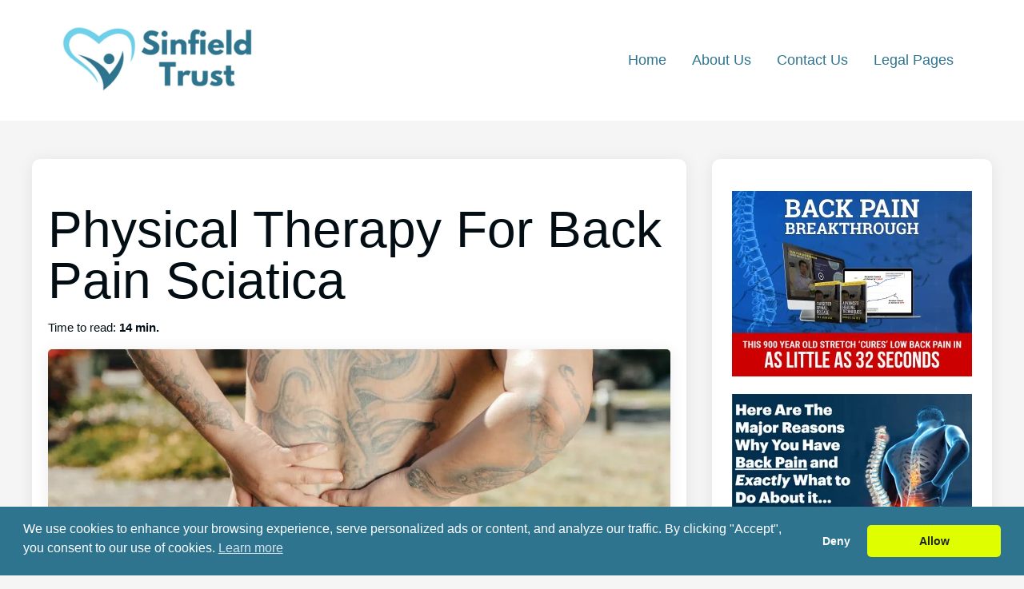

--- FILE ---
content_type: text/html; charset=UTF-8
request_url: https://www.sinfieldtrust.org/sciatica-treatment/physical-therapy-for-back-pain-sciatica/
body_size: 29862
content:
<!doctype html>
    <html lang="en-US">
        <head>
            <meta charset="UTF-8">
            <meta name="viewport" content="width=device-width, initial-scale=1">
            <link rel="profile" href="https://gmpg.org/xfn/11">
            <title>Physical Therapy For Back Pain Sciatica - Sinfield Trust</title>

<!-- The SEO Framework by Sybre Waaijer -->
<meta name="robots" content="max-snippet:-1,max-image-preview:large,max-video-preview:-1" />
<link rel="canonical" href="https://www.sinfieldtrust.org/sciatica-treatment/physical-therapy-for-back-pain-sciatica/" />
<meta name="description" content="Are you suffering from back pain? Back pain impacts countless Americans every day. In fact, it’s one of the most common reasons people seek medical attention." />
<meta property="og:type" content="article" />
<meta property="og:locale" content="en_US" />
<meta property="og:site_name" content="Sinfield Trust" />
<meta property="og:title" content="Physical Therapy For Back Pain Sciatica" />
<meta property="og:description" content="Are you suffering from back pain? Back pain impacts countless Americans every day. In fact, it’s one of the most common reasons people seek medical attention. According to a recent research study…" />
<meta property="og:url" content="https://www.sinfieldtrust.org/sciatica-treatment/physical-therapy-for-back-pain-sciatica/" />
<meta property="og:image" content="https://www.sinfieldtrust.org/wp-content/uploads/2022/07/BackFeat-pexels-photo-7298610-Web.jpg" />
<meta property="og:image:width" content="1200" />
<meta property="og:image:height" content="676" />
<meta property="og:image:alt" content="Back Pain Breakthrough" />
<meta property="article:published_time" content="2023-06-16T12:00:46+00:00" />
<meta property="article:modified_time" content="2023-06-16T12:00:46+00:00" />
<meta name="twitter:card" content="summary_large_image" />
<meta name="twitter:title" content="Physical Therapy For Back Pain Sciatica" />
<meta name="twitter:description" content="Are you suffering from back pain? Back pain impacts countless Americans every day. In fact, it’s one of the most common reasons people seek medical attention. According to a recent research study…" />
<meta name="twitter:image" content="https://www.sinfieldtrust.org/wp-content/uploads/2022/07/BackFeat-pexels-photo-7298610-Web.jpg" />
<meta name="twitter:image:alt" content="Back Pain Breakthrough" />
<script type="application/ld+json">{"@context":"https://schema.org","@graph":[{"@type":"WebSite","@id":"https://www.sinfieldtrust.org/#/schema/WebSite","url":"https://www.sinfieldtrust.org/","name":"Sinfield Trust","inLanguage":"en-US","potentialAction":{"@type":"SearchAction","target":{"@type":"EntryPoint","urlTemplate":"https://www.sinfieldtrust.org/search/{search_term_string}/"},"query-input":"required name=search_term_string"},"publisher":{"@type":"Organization","@id":"https://www.sinfieldtrust.org/#/schema/Organization","name":"Sinfield Trust","url":"https://www.sinfieldtrust.org/","logo":{"@type":"ImageObject","url":"https://www.sinfieldtrust.org/wp-content/uploads/2022/07/Sinfield-Trust-Logo.png","contentUrl":"https://www.sinfieldtrust.org/wp-content/uploads/2022/07/Sinfield-Trust-Logo.png","width":600,"height":200,"contentSize":"13209"}}},{"@type":"WebPage","@id":"https://www.sinfieldtrust.org/sciatica-treatment/physical-therapy-for-back-pain-sciatica/","url":"https://www.sinfieldtrust.org/sciatica-treatment/physical-therapy-for-back-pain-sciatica/","name":"Physical Therapy For Back Pain Sciatica - Sinfield Trust","description":"Are you suffering from back pain? Back pain impacts countless Americans every day. In fact, it’s one of the most common reasons people seek medical attention.","inLanguage":"en-US","isPartOf":{"@id":"https://www.sinfieldtrust.org/#/schema/WebSite"},"breadcrumb":{"@type":"BreadcrumbList","@id":"https://www.sinfieldtrust.org/#/schema/BreadcrumbList","itemListElement":[{"@type":"ListItem","position":1,"item":"https://www.sinfieldtrust.org/","name":"Sinfield Trust"},{"@type":"ListItem","position":2,"item":"https://www.sinfieldtrust.org/category/sciatica-treatment/","name":"Category: Sciatica Treatment"},{"@type":"ListItem","position":3,"name":"Physical Therapy For Back Pain Sciatica"}]},"potentialAction":{"@type":"ReadAction","target":"https://www.sinfieldtrust.org/sciatica-treatment/physical-therapy-for-back-pain-sciatica/"},"datePublished":"2023-06-16T12:00:46+00:00","dateModified":"2023-06-16T12:00:46+00:00","author":{"@type":"Person","@id":"https://www.sinfieldtrust.org/#/schema/Person/a5435038c0a070012d451bfe110a95e1","name":"admin"}}]}</script>
<!-- / The SEO Framework by Sybre Waaijer | 3.77ms meta | 0.93ms boot -->

<link rel="alternate" title="oEmbed (JSON)" type="application/json+oembed" href="https://www.sinfieldtrust.org/wp-json/oembed/1.0/embed?url=https%3A%2F%2Fwww.sinfieldtrust.org%2Fsciatica-treatment%2Fphysical-therapy-for-back-pain-sciatica%2F" />
<link rel="alternate" title="oEmbed (XML)" type="text/xml+oembed" href="https://www.sinfieldtrust.org/wp-json/oembed/1.0/embed?url=https%3A%2F%2Fwww.sinfieldtrust.org%2Fsciatica-treatment%2Fphysical-therapy-for-back-pain-sciatica%2F&#038;format=xml" />
<!-- www.sinfieldtrust.org is managing ads with Advanced Ads 2.0.16 – https://wpadvancedads.com/ --><script data-optimized="1" id="sinfi-ready">window.advanced_ads_ready=function(e,a){a=a||"complete";var d=function(e){return"interactive"===a?"loading"!==e:"complete"===e};d(document.readyState)?e():document.addEventListener("readystatechange",(function(a){d(a.target.readyState)&&e()}),{once:"interactive"===a})},window.advanced_ads_ready_queue=window.advanced_ads_ready_queue||[]</script>
		<style id='wp-img-auto-sizes-contain-inline-css'>img:is([sizes=auto i],[sizes^="auto," i]){contain-intrinsic-size:3000px 1500px}</style>

<link data-optimized="1" rel='stylesheet' id='wp-block-library-css' href='https://www.sinfieldtrust.org/wp-content/litespeed/css/515ebd13100efae3cf5bccac0167891c.css?ver=33c90' media='all' />
<style id='wp-block-heading-inline-css'>h1:where(.wp-block-heading).has-background,h2:where(.wp-block-heading).has-background,h3:where(.wp-block-heading).has-background,h4:where(.wp-block-heading).has-background,h5:where(.wp-block-heading).has-background,h6:where(.wp-block-heading).has-background{padding:1.25em 2.375em}h1.has-text-align-left[style*=writing-mode]:where([style*=vertical-lr]),h1.has-text-align-right[style*=writing-mode]:where([style*=vertical-rl]),h2.has-text-align-left[style*=writing-mode]:where([style*=vertical-lr]),h2.has-text-align-right[style*=writing-mode]:where([style*=vertical-rl]),h3.has-text-align-left[style*=writing-mode]:where([style*=vertical-lr]),h3.has-text-align-right[style*=writing-mode]:where([style*=vertical-rl]),h4.has-text-align-left[style*=writing-mode]:where([style*=vertical-lr]),h4.has-text-align-right[style*=writing-mode]:where([style*=vertical-rl]),h5.has-text-align-left[style*=writing-mode]:where([style*=vertical-lr]),h5.has-text-align-right[style*=writing-mode]:where([style*=vertical-rl]),h6.has-text-align-left[style*=writing-mode]:where([style*=vertical-lr]),h6.has-text-align-right[style*=writing-mode]:where([style*=vertical-rl]){rotate:180deg}</style>
<style id='wp-block-image-inline-css'>
.wp-block-image>a,.wp-block-image>figure>a{display:inline-block}.wp-block-image img{box-sizing:border-box;height:auto;max-width:100%;vertical-align:bottom}@media not (prefers-reduced-motion){.wp-block-image img.hide{visibility:hidden}.wp-block-image img.show{animation:show-content-image .4s}}.wp-block-image[style*=border-radius] img,.wp-block-image[style*=border-radius]>a{border-radius:inherit}.wp-block-image.has-custom-border img{box-sizing:border-box}.wp-block-image.aligncenter{text-align:center}.wp-block-image.alignfull>a,.wp-block-image.alignwide>a{width:100%}.wp-block-image.alignfull img,.wp-block-image.alignwide img{height:auto;width:100%}.wp-block-image .aligncenter,.wp-block-image .alignleft,.wp-block-image .alignright,.wp-block-image.aligncenter,.wp-block-image.alignleft,.wp-block-image.alignright{display:table}.wp-block-image .aligncenter>figcaption,.wp-block-image .alignleft>figcaption,.wp-block-image .alignright>figcaption,.wp-block-image.aligncenter>figcaption,.wp-block-image.alignleft>figcaption,.wp-block-image.alignright>figcaption{caption-side:bottom;display:table-caption}.wp-block-image .alignleft{float:left;margin:.5em 1em .5em 0}.wp-block-image .alignright{float:right;margin:.5em 0 .5em 1em}.wp-block-image .aligncenter{margin-left:auto;margin-right:auto}.wp-block-image :where(figcaption){margin-bottom:1em;margin-top:.5em}.wp-block-image.is-style-circle-mask img{border-radius:9999px}@supports ((-webkit-mask-image:none) or (mask-image:none)) or (-webkit-mask-image:none){.wp-block-image.is-style-circle-mask img{border-radius:0;-webkit-mask-image:url('data:image/svg+xml;utf8,<svg viewBox="0 0 100 100" xmlns="http://www.w3.org/2000/svg"><circle cx="50" cy="50" r="50"/></svg>');mask-image:url('data:image/svg+xml;utf8,<svg viewBox="0 0 100 100" xmlns="http://www.w3.org/2000/svg"><circle cx="50" cy="50" r="50"/></svg>');mask-mode:alpha;-webkit-mask-position:center;mask-position:center;-webkit-mask-repeat:no-repeat;mask-repeat:no-repeat;-webkit-mask-size:contain;mask-size:contain}}:root :where(.wp-block-image.is-style-rounded img,.wp-block-image .is-style-rounded img){border-radius:9999px}.wp-block-image figure{margin:0}.wp-lightbox-container{display:flex;flex-direction:column;position:relative}.wp-lightbox-container img{cursor:zoom-in}.wp-lightbox-container img:hover+button{opacity:1}.wp-lightbox-container button{align-items:center;backdrop-filter:blur(16px) saturate(180%);background-color:#5a5a5a40;border:none;border-radius:4px;cursor:zoom-in;display:flex;height:20px;justify-content:center;opacity:0;padding:0;position:absolute;right:16px;text-align:center;top:16px;width:20px;z-index:100}@media not (prefers-reduced-motion){.wp-lightbox-container button{transition:opacity .2s ease}}.wp-lightbox-container button:focus-visible{outline:3px auto #5a5a5a40;outline:3px auto -webkit-focus-ring-color;outline-offset:3px}.wp-lightbox-container button:hover{cursor:pointer;opacity:1}.wp-lightbox-container button:focus{opacity:1}.wp-lightbox-container button:focus,.wp-lightbox-container button:hover,.wp-lightbox-container button:not(:hover):not(:active):not(.has-background){background-color:#5a5a5a40;border:none}.wp-lightbox-overlay{box-sizing:border-box;cursor:zoom-out;height:100vh;left:0;overflow:hidden;position:fixed;top:0;visibility:hidden;width:100%;z-index:100000}.wp-lightbox-overlay .close-button{align-items:center;cursor:pointer;display:flex;justify-content:center;min-height:40px;min-width:40px;padding:0;position:absolute;right:calc(env(safe-area-inset-right) + 16px);top:calc(env(safe-area-inset-top) + 16px);z-index:5000000}.wp-lightbox-overlay .close-button:focus,.wp-lightbox-overlay .close-button:hover,.wp-lightbox-overlay .close-button:not(:hover):not(:active):not(.has-background){background:none;border:none}.wp-lightbox-overlay .lightbox-image-container{height:var(--wp--lightbox-container-height);left:50%;overflow:hidden;position:absolute;top:50%;transform:translate(-50%,-50%);transform-origin:top left;width:var(--wp--lightbox-container-width);z-index:9999999999}.wp-lightbox-overlay .wp-block-image{align-items:center;box-sizing:border-box;display:flex;height:100%;justify-content:center;margin:0;position:relative;transform-origin:0 0;width:100%;z-index:3000000}.wp-lightbox-overlay .wp-block-image img{height:var(--wp--lightbox-image-height);min-height:var(--wp--lightbox-image-height);min-width:var(--wp--lightbox-image-width);width:var(--wp--lightbox-image-width)}.wp-lightbox-overlay .wp-block-image figcaption{display:none}.wp-lightbox-overlay button{background:none;border:none}.wp-lightbox-overlay .scrim{background-color:#fff;height:100%;opacity:.9;position:absolute;width:100%;z-index:2000000}.wp-lightbox-overlay.active{visibility:visible}@media not (prefers-reduced-motion){.wp-lightbox-overlay.active{animation:turn-on-visibility .25s both}.wp-lightbox-overlay.active img{animation:turn-on-visibility .35s both}.wp-lightbox-overlay.show-closing-animation:not(.active){animation:turn-off-visibility .35s both}.wp-lightbox-overlay.show-closing-animation:not(.active) img{animation:turn-off-visibility .25s both}.wp-lightbox-overlay.zoom.active{animation:none;opacity:1;visibility:visible}.wp-lightbox-overlay.zoom.active .lightbox-image-container{animation:lightbox-zoom-in .4s}.wp-lightbox-overlay.zoom.active .lightbox-image-container img{animation:none}.wp-lightbox-overlay.zoom.active .scrim{animation:turn-on-visibility .4s forwards}.wp-lightbox-overlay.zoom.show-closing-animation:not(.active){animation:none}.wp-lightbox-overlay.zoom.show-closing-animation:not(.active) .lightbox-image-container{animation:lightbox-zoom-out .4s}.wp-lightbox-overlay.zoom.show-closing-animation:not(.active) .lightbox-image-container img{animation:none}.wp-lightbox-overlay.zoom.show-closing-animation:not(.active) .scrim{animation:turn-off-visibility .4s forwards}}@keyframes show-content-image{0%{visibility:hidden}99%{visibility:hidden}to{visibility:visible}}@keyframes turn-on-visibility{0%{opacity:0}to{opacity:1}}@keyframes turn-off-visibility{0%{opacity:1;visibility:visible}99%{opacity:0;visibility:visible}to{opacity:0;visibility:hidden}}@keyframes lightbox-zoom-in{0%{transform:translate(calc((-100vw + var(--wp--lightbox-scrollbar-width))/2 + var(--wp--lightbox-initial-left-position)),calc(-50vh + var(--wp--lightbox-initial-top-position))) scale(var(--wp--lightbox-scale))}to{transform:translate(-50%,-50%) scale(1)}}@keyframes lightbox-zoom-out{0%{transform:translate(-50%,-50%) scale(1);visibility:visible}99%{visibility:visible}to{transform:translate(calc((-100vw + var(--wp--lightbox-scrollbar-width))/2 + var(--wp--lightbox-initial-left-position)),calc(-50vh + var(--wp--lightbox-initial-top-position))) scale(var(--wp--lightbox-scale));visibility:hidden}}
/*# sourceURL=https://www.sinfieldtrust.org/wp-includes/blocks/image/style.min.css */
</style>
<style id='wp-block-image-theme-inline-css'>:root :where(.wp-block-image figcaption){color:#555;font-size:13px;text-align:center}.is-dark-theme :root :where(.wp-block-image figcaption){color:#ffffffa6}.wp-block-image{margin:0 0 1em}</style>
<style id='wp-block-list-inline-css'>ol,ul{box-sizing:border-box}:root :where(.wp-block-list.has-background){padding:1.25em 2.375em}</style>
<style id='wp-block-group-inline-css'>.wp-block-group{box-sizing:border-box}:where(.wp-block-group.wp-block-group-is-layout-constrained){position:relative}</style>
<style id='wp-block-group-theme-inline-css'>:where(.wp-block-group.has-background){padding:1.25em 2.375em}</style>
<style id='wp-block-paragraph-inline-css'>.is-small-text{font-size:.875em}.is-regular-text{font-size:1em}.is-large-text{font-size:2.25em}.is-larger-text{font-size:3em}.has-drop-cap:not(:focus):first-letter{float:left;font-size:8.4em;font-style:normal;font-weight:100;line-height:.68;margin:.05em .1em 0 0;text-transform:uppercase}body.rtl .has-drop-cap:not(:focus):first-letter{float:none;margin-left:.1em}p.has-drop-cap.has-background{overflow:hidden}:root :where(p.has-background){padding:1.25em 2.375em}:where(p.has-text-color:not(.has-link-color)) a{color:inherit}p.has-text-align-left[style*="writing-mode:vertical-lr"],p.has-text-align-right[style*="writing-mode:vertical-rl"]{rotate:180deg}</style>
<style id='global-styles-inline-css'>:root{--wp--preset--aspect-ratio--square:1;--wp--preset--aspect-ratio--4-3:4/3;--wp--preset--aspect-ratio--3-4:3/4;--wp--preset--aspect-ratio--3-2:3/2;--wp--preset--aspect-ratio--2-3:2/3;--wp--preset--aspect-ratio--16-9:16/9;--wp--preset--aspect-ratio--9-16:9/16;--wp--preset--color--black:#000000;--wp--preset--color--cyan-bluish-gray:#abb8c3;--wp--preset--color--white:#ffffff;--wp--preset--color--pale-pink:#f78da7;--wp--preset--color--vivid-red:#cf2e2e;--wp--preset--color--luminous-vivid-orange:#ff6900;--wp--preset--color--luminous-vivid-amber:#fcb900;--wp--preset--color--light-green-cyan:#7bdcb5;--wp--preset--color--vivid-green-cyan:#00d084;--wp--preset--color--pale-cyan-blue:#8ed1fc;--wp--preset--color--vivid-cyan-blue:#0693e3;--wp--preset--color--vivid-purple:#9b51e0;--wp--preset--color--pop-text:#020E13;--wp--preset--color--pop-body:#f5f5f5;--wp--preset--color--pop-primary:#2e748f;--wp--preset--color--pop-secondary:#fff3ad;--wp--preset--gradient--vivid-cyan-blue-to-vivid-purple:linear-gradient(135deg,rgb(6,147,227) 0%,rgb(155,81,224) 100%);--wp--preset--gradient--light-green-cyan-to-vivid-green-cyan:linear-gradient(135deg,rgb(122,220,180) 0%,rgb(0,208,130) 100%);--wp--preset--gradient--luminous-vivid-amber-to-luminous-vivid-orange:linear-gradient(135deg,rgb(252,185,0) 0%,rgb(255,105,0) 100%);--wp--preset--gradient--luminous-vivid-orange-to-vivid-red:linear-gradient(135deg,rgb(255,105,0) 0%,rgb(207,46,46) 100%);--wp--preset--gradient--very-light-gray-to-cyan-bluish-gray:linear-gradient(135deg,rgb(238,238,238) 0%,rgb(169,184,195) 100%);--wp--preset--gradient--cool-to-warm-spectrum:linear-gradient(135deg,rgb(74,234,220) 0%,rgb(151,120,209) 20%,rgb(207,42,186) 40%,rgb(238,44,130) 60%,rgb(251,105,98) 80%,rgb(254,248,76) 100%);--wp--preset--gradient--blush-light-purple:linear-gradient(135deg,rgb(255,206,236) 0%,rgb(152,150,240) 100%);--wp--preset--gradient--blush-bordeaux:linear-gradient(135deg,rgb(254,205,165) 0%,rgb(254,45,45) 50%,rgb(107,0,62) 100%);--wp--preset--gradient--luminous-dusk:linear-gradient(135deg,rgb(255,203,112) 0%,rgb(199,81,192) 50%,rgb(65,88,208) 100%);--wp--preset--gradient--pale-ocean:linear-gradient(135deg,rgb(255,245,203) 0%,rgb(182,227,212) 50%,rgb(51,167,181) 100%);--wp--preset--gradient--electric-grass:linear-gradient(135deg,rgb(202,248,128) 0%,rgb(113,206,126) 100%);--wp--preset--gradient--midnight:linear-gradient(135deg,rgb(2,3,129) 0%,rgb(40,116,252) 100%);--wp--preset--font-size--small:13px;--wp--preset--font-size--medium:20px;--wp--preset--font-size--large:36px;--wp--preset--font-size--x-large:42px;--wp--preset--spacing--20:0.44rem;--wp--preset--spacing--30:0.67rem;--wp--preset--spacing--40:1rem;--wp--preset--spacing--50:1.5rem;--wp--preset--spacing--60:2.25rem;--wp--preset--spacing--70:3.38rem;--wp--preset--spacing--80:5.06rem;--wp--preset--shadow--natural:6px 6px 9px rgba(0, 0, 0, 0.2);--wp--preset--shadow--deep:12px 12px 50px rgba(0, 0, 0, 0.4);--wp--preset--shadow--sharp:6px 6px 0px rgba(0, 0, 0, 0.2);--wp--preset--shadow--outlined:6px 6px 0px -3px rgb(255, 255, 255), 6px 6px rgb(0, 0, 0);--wp--preset--shadow--crisp:6px 6px 0px rgb(0, 0, 0)}:root{--wp--style--global--content-size:800px;--wp--style--global--wide-size:1200px}:where(body){margin:0}.wp-site-blocks>.alignleft{float:left;margin-right:2em}.wp-site-blocks>.alignright{float:right;margin-left:2em}.wp-site-blocks>.aligncenter{justify-content:center;margin-left:auto;margin-right:auto}:where(.is-layout-flex){gap:.5em}:where(.is-layout-grid){gap:.5em}.is-layout-flow>.alignleft{float:left;margin-inline-start:0;margin-inline-end:2em}.is-layout-flow>.alignright{float:right;margin-inline-start:2em;margin-inline-end:0}.is-layout-flow>.aligncenter{margin-left:auto!important;margin-right:auto!important}.is-layout-constrained>.alignleft{float:left;margin-inline-start:0;margin-inline-end:2em}.is-layout-constrained>.alignright{float:right;margin-inline-start:2em;margin-inline-end:0}.is-layout-constrained>.aligncenter{margin-left:auto!important;margin-right:auto!important}.is-layout-constrained>:where(:not(.alignleft):not(.alignright):not(.alignfull)){max-width:var(--wp--style--global--content-size);margin-left:auto!important;margin-right:auto!important}.is-layout-constrained>.alignwide{max-width:var(--wp--style--global--wide-size)}body .is-layout-flex{display:flex}.is-layout-flex{flex-wrap:wrap;align-items:center}.is-layout-flex>:is(*,div){margin:0}body .is-layout-grid{display:grid}.is-layout-grid>:is(*,div){margin:0}body{padding-top:0;padding-right:0;padding-bottom:0;padding-left:0}a:where(:not(.wp-element-button)){text-decoration:underline}:root :where(.wp-element-button,.wp-block-button__link){background-color:#32373c;border-width:0;color:#fff;font-family:inherit;font-size:inherit;font-style:inherit;font-weight:inherit;letter-spacing:inherit;line-height:inherit;padding-top:calc(0.667em + 2px);padding-right:calc(1.333em + 2px);padding-bottom:calc(0.667em + 2px);padding-left:calc(1.333em + 2px);text-decoration:none;text-transform:inherit}.has-black-color{color:var(--wp--preset--color--black)!important}.has-cyan-bluish-gray-color{color:var(--wp--preset--color--cyan-bluish-gray)!important}.has-white-color{color:var(--wp--preset--color--white)!important}.has-pale-pink-color{color:var(--wp--preset--color--pale-pink)!important}.has-vivid-red-color{color:var(--wp--preset--color--vivid-red)!important}.has-luminous-vivid-orange-color{color:var(--wp--preset--color--luminous-vivid-orange)!important}.has-luminous-vivid-amber-color{color:var(--wp--preset--color--luminous-vivid-amber)!important}.has-light-green-cyan-color{color:var(--wp--preset--color--light-green-cyan)!important}.has-vivid-green-cyan-color{color:var(--wp--preset--color--vivid-green-cyan)!important}.has-pale-cyan-blue-color{color:var(--wp--preset--color--pale-cyan-blue)!important}.has-vivid-cyan-blue-color{color:var(--wp--preset--color--vivid-cyan-blue)!important}.has-vivid-purple-color{color:var(--wp--preset--color--vivid-purple)!important}.has-pop-text-color{color:var(--wp--preset--color--pop-text)!important}.has-pop-body-color{color:var(--wp--preset--color--pop-body)!important}.has-pop-primary-color{color:var(--wp--preset--color--pop-primary)!important}.has-pop-secondary-color{color:var(--wp--preset--color--pop-secondary)!important}.has-black-background-color{background-color:var(--wp--preset--color--black)!important}.has-cyan-bluish-gray-background-color{background-color:var(--wp--preset--color--cyan-bluish-gray)!important}.has-white-background-color{background-color:var(--wp--preset--color--white)!important}.has-pale-pink-background-color{background-color:var(--wp--preset--color--pale-pink)!important}.has-vivid-red-background-color{background-color:var(--wp--preset--color--vivid-red)!important}.has-luminous-vivid-orange-background-color{background-color:var(--wp--preset--color--luminous-vivid-orange)!important}.has-luminous-vivid-amber-background-color{background-color:var(--wp--preset--color--luminous-vivid-amber)!important}.has-light-green-cyan-background-color{background-color:var(--wp--preset--color--light-green-cyan)!important}.has-vivid-green-cyan-background-color{background-color:var(--wp--preset--color--vivid-green-cyan)!important}.has-pale-cyan-blue-background-color{background-color:var(--wp--preset--color--pale-cyan-blue)!important}.has-vivid-cyan-blue-background-color{background-color:var(--wp--preset--color--vivid-cyan-blue)!important}.has-vivid-purple-background-color{background-color:var(--wp--preset--color--vivid-purple)!important}.has-pop-text-background-color{background-color:var(--wp--preset--color--pop-text)!important}.has-pop-body-background-color{background-color:var(--wp--preset--color--pop-body)!important}.has-pop-primary-background-color{background-color:var(--wp--preset--color--pop-primary)!important}.has-pop-secondary-background-color{background-color:var(--wp--preset--color--pop-secondary)!important}.has-black-border-color{border-color:var(--wp--preset--color--black)!important}.has-cyan-bluish-gray-border-color{border-color:var(--wp--preset--color--cyan-bluish-gray)!important}.has-white-border-color{border-color:var(--wp--preset--color--white)!important}.has-pale-pink-border-color{border-color:var(--wp--preset--color--pale-pink)!important}.has-vivid-red-border-color{border-color:var(--wp--preset--color--vivid-red)!important}.has-luminous-vivid-orange-border-color{border-color:var(--wp--preset--color--luminous-vivid-orange)!important}.has-luminous-vivid-amber-border-color{border-color:var(--wp--preset--color--luminous-vivid-amber)!important}.has-light-green-cyan-border-color{border-color:var(--wp--preset--color--light-green-cyan)!important}.has-vivid-green-cyan-border-color{border-color:var(--wp--preset--color--vivid-green-cyan)!important}.has-pale-cyan-blue-border-color{border-color:var(--wp--preset--color--pale-cyan-blue)!important}.has-vivid-cyan-blue-border-color{border-color:var(--wp--preset--color--vivid-cyan-blue)!important}.has-vivid-purple-border-color{border-color:var(--wp--preset--color--vivid-purple)!important}.has-pop-text-border-color{border-color:var(--wp--preset--color--pop-text)!important}.has-pop-body-border-color{border-color:var(--wp--preset--color--pop-body)!important}.has-pop-primary-border-color{border-color:var(--wp--preset--color--pop-primary)!important}.has-pop-secondary-border-color{border-color:var(--wp--preset--color--pop-secondary)!important}.has-vivid-cyan-blue-to-vivid-purple-gradient-background{background:var(--wp--preset--gradient--vivid-cyan-blue-to-vivid-purple)!important}.has-light-green-cyan-to-vivid-green-cyan-gradient-background{background:var(--wp--preset--gradient--light-green-cyan-to-vivid-green-cyan)!important}.has-luminous-vivid-amber-to-luminous-vivid-orange-gradient-background{background:var(--wp--preset--gradient--luminous-vivid-amber-to-luminous-vivid-orange)!important}.has-luminous-vivid-orange-to-vivid-red-gradient-background{background:var(--wp--preset--gradient--luminous-vivid-orange-to-vivid-red)!important}.has-very-light-gray-to-cyan-bluish-gray-gradient-background{background:var(--wp--preset--gradient--very-light-gray-to-cyan-bluish-gray)!important}.has-cool-to-warm-spectrum-gradient-background{background:var(--wp--preset--gradient--cool-to-warm-spectrum)!important}.has-blush-light-purple-gradient-background{background:var(--wp--preset--gradient--blush-light-purple)!important}.has-blush-bordeaux-gradient-background{background:var(--wp--preset--gradient--blush-bordeaux)!important}.has-luminous-dusk-gradient-background{background:var(--wp--preset--gradient--luminous-dusk)!important}.has-pale-ocean-gradient-background{background:var(--wp--preset--gradient--pale-ocean)!important}.has-electric-grass-gradient-background{background:var(--wp--preset--gradient--electric-grass)!important}.has-midnight-gradient-background{background:var(--wp--preset--gradient--midnight)!important}.has-small-font-size{font-size:var(--wp--preset--font-size--small)!important}.has-medium-font-size{font-size:var(--wp--preset--font-size--medium)!important}.has-large-font-size{font-size:var(--wp--preset--font-size--large)!important}.has-x-large-font-size{font-size:var(--wp--preset--font-size--x-large)!important}</style>

<link data-optimized="1" rel='stylesheet' id='scriptlesssocialsharing-css' href='https://www.sinfieldtrust.org/wp-content/litespeed/css/2126a0c75d740106fd37b8ded88827f6.css?ver=8ab4f' media='all' />
<style id='scriptlesssocialsharing-inline-css'>.scriptlesssocialsharing__buttons a.button{padding:12px;flex:1}</style>
<link data-optimized="1" rel='stylesheet' id='nsc_bar_nice-cookie-consent-css' href='https://www.sinfieldtrust.org/wp-content/litespeed/css/98ed15f5b29e1cb85701e55affd6307e.css?ver=7e2ee' media='all' />
<link data-optimized="1" rel='stylesheet' id='pop-main-css' href='https://www.sinfieldtrust.org/wp-content/litespeed/css/08747e26854e5dbf22b5b997412559ab.css?ver=61f08' media='all' />
<link data-optimized="1" rel='stylesheet' id='pop-util-css' href='https://www.sinfieldtrust.org/wp-content/litespeed/css/2608ae8e673fac3c0545b4e0fdb85d49.css?ver=c158d' media='all' />
<link data-optimized="1" rel='stylesheet' id='fa-minimal-css' href='https://www.sinfieldtrust.org/wp-content/litespeed/css/506f8881a220f98fb41eee1717675777.css?ver=b5efc' media='all' />
<link rel="https://api.w.org/" href="https://www.sinfieldtrust.org/wp-json/" /><link rel="alternate" title="JSON" type="application/json" href="https://www.sinfieldtrust.org/wp-json/wp/v2/posts/11140" /><link rel="EditURI" type="application/rsd+xml" title="RSD" href="https://www.sinfieldtrust.org/xmlrpc.php?rsd" />
<!-- HFCM by 99 Robots - Snippet # 1: datakaiju -->
<script data-optimized="1" data-host="https://datakaiju.click" data-dnt="false" src="https://www.sinfieldtrust.org/wp-content/litespeed/js/0bce125c494c5f7892611ac5121835ea.js?ver=835ea" id="ZwSg9rf6GA" async defer></script>
<!-- /end HFCM by 99 Robots -->
    <style type="text/css">body{background-color:#f5f5f5;font-family:Tahoma,Verdana,sans-serif}.has-pop-body-color{color:#f5f5f5}.has-pop-body-background-color{background-color:#f5f5f5}h1,h2,h3,h4,h5,h6{font-family:Tahoma,Verdana,sans-serif}p{color:#020E13;font-weight:300;font-size:16px}.has-pop-text-color{color:#020E13}.has-pop-text-background-color{background-color:#020E13}h1{color:#020E13;font-weight:300;font-size:32px}h2{color:#020E13;font-weight:300;font-size:28px}h3{color:#020E13;font-weight:300;font-size:24px}h4{color:#020E13;font-weight:300;font-size:20px}h5{color:#020E13;font-weight:300;font-size:18px}h6{color:#020E13;font-weight:300;font-size:16px}a{color:#8224e3}a:hover{color:}.popcorn-title-transform{text-transform:none}@media screen and (min-width:500px){p{font-size:17px}h1{font-size:40px}h2{font-size:32px}h3{font-size:28px}h4{font-size:24px}h5{font-size:22px}h6{font-size:20px}}@media screen and (min-width:800px){p{font-size:18px}h1{font-size:64px}h2{font-size:40px}h3{font-size:32px}h4{font-size:28px}h5{font-size:24px}h6{font-size:22px}.popcorn-post-prev-next-container{grid-template-columns:1fr 1fr}.popcorn-post-next{margin-left:1rem}.popcorn-post-prev{margin-right:1rem;margin-bottom:0}}.popcorn-mob-nav a{color:#2e748f}.popcorn-mob-nav a:hover{color:#f25a54}@media screen and (max-width:800px){.popcorn-dt-nav-container{display:none}}@media screen and (min-width:800px){.popcorn-mob-nav-container{display:none}.popcorn-front-page-fp-container-latest{grid-template-columns:1fr 1fr 1fr}.popcorn-front-page-fp-container{grid-template-columns:1fr 1fr}}.popcorn-header{background-color:#fff}.pop-ft-bgc,.popft--bgcol{background-color:#fff}.has-pop-primary-color{color:#2e748f}.has-pop-primary-background-color{background-color:#2e748f}.pop-text-primary{color:#2e748f}.pop-bg-secondary{background-color:#fff3ad}.has-pop-secondary-color{color:#fff3ad}.has-pop-secondary-background-color{background-color:#fff3ad}.popcorn-dt-nav a{color:#2e748f}.popcorn-dt-nav a:hover{color:#f25a54}.popcorn-post-date p::before,.popcorn-post-read p::before{color:#2e748f}.popcorn-site-width,.popft__sitewidth{max-width:1200px}.popcorn-content-width{max-width:800px}.popcorn-secondary-background{background-color:#8cbace}.popcorn-button-primary{background-color:#2e748f}.popcorn-button-primary:hover{background-color:#8cbace}.popcorn-front-page-title-intro-background{background-image:url(https://www.sinfieldtrust.org/wp-content/uploads/2022/08/Health-Hero-Image.jpg.webp)}.popcorn-front-page-title-intro{background-color:rgb(234 234 234 / .5)}.popcorn-hero-title{color:#020e13}.popcorn-hero-p-text{color:#020e13}@media screen and (min-width:993px){.popcorn-sidebar-grid{grid-template-columns:auto 350px}}.popft__h4{color:#2e748f}.popcorn-front-page-title-intro h1{font-weight:300}.popcorn-header-bottom-fw{background-color:#FFF}.expandSearch path{color:#2e748f;fill:#2e748f}.popcorn-dt-nav ul ul ul,.popcorn-dt-nav ul ul{background:#FFF}.pop-header-bg-col{background-color:#fff}.pop-nav-bg-col{background-color:#FFF}.pop-box-shadow{box-shadow:0 2px 20px rgb(0 0 0 / .08)}.pop-box-radius{border-radius:10px}.pop-box-radius-inner{border-radius:5px}.popcorn-front-page-fp-card img{width:100%;height:350px;object-fit:cover}@media screen and (min-width:993px){.popcorn-post-card img{height:350px}}.popcorn-logo{max-width:250px;height:auto}input[type=search]{background:url(https://www.sinfieldtrust.org/wp-content/themes/popcorn/img/search-icon.png) no-repeat 9px center}input[type=search]:focus{border-color:#2e748f;-webkit-box-shadow:0 0 3px #2e748f;-moz-box-shadow:0 0 3px #2e748f;box-shadow:0 0 3px #2e748f}</style>
<link rel="icon" href="https://www.sinfieldtrust.org/wp-content/uploads/2022/07/cropped-Sinfield-Trust-Logo-32x32.png" sizes="32x32" />
<link rel="icon" href="https://www.sinfieldtrust.org/wp-content/uploads/2022/07/cropped-Sinfield-Trust-Logo-192x192.png" sizes="192x192" />
<link rel="apple-touch-icon" href="https://www.sinfieldtrust.org/wp-content/uploads/2022/07/cropped-Sinfield-Trust-Logo-180x180.png" />
<meta name="msapplication-TileImage" content="https://www.sinfieldtrust.org/wp-content/uploads/2022/07/cropped-Sinfield-Trust-Logo-270x270.png" />
		<style id="wp-custom-css">h2.popcorn-front-page-posts-title{display:none}.popcorn-front-page-fp-container-latest{display:none}.wp-block-image.aligncenter.size-full{margin-left:auto;margin-right:auto}.hs-mp-map{clear:both;width:100%;margin:0 0 20px 0;background:#f2f2f2;border:1px solid #dfdfdf}.leaflet-pane,.leaflet-tile,.leaflet-marker-icon,.leaflet-marker-shadow,.leaflet-tile-container,.leaflet-pane>svg,.leaflet-pane>canvas,.leaflet-zoom-box,.leaflet-image-layer,.leaflet-layer{position:absolute;left:0;top:0}.leaflet-container{overflow:hidden}.leaflet-tile,.leaflet-marker-icon,.leaflet-marker-shadow{-webkit-user-select:none;-moz-user-select:none;user-select:none;-webkit-user-drag:none}.leaflet-tile::selection{background:#fff0}.leaflet-safari .leaflet-tile{image-rendering:-webkit-optimize-contrast}.leaflet-safari .leaflet-tile-container{width:1600px;height:1600px;-webkit-transform-origin:0 0}.leaflet-marker-icon,.leaflet-marker-shadow{display:block}.leaflet-container .leaflet-overlay-pane svg,.leaflet-container .leaflet-marker-pane img,.leaflet-container .leaflet-shadow-pane img,.leaflet-container .leaflet-tile-pane img,.leaflet-container img.leaflet-image-layer,.leaflet-container .leaflet-tile{max-width:none!important;max-height:none!important}.leaflet-container.leaflet-touch-zoom{-ms-touch-action:pan-x pan-y;touch-action:pan-x pan-y}.leaflet-container.leaflet-touch-drag{-ms-touch-action:pinch-zoom;touch-action:none;touch-action:pinch-zoom}.leaflet-container.leaflet-touch-drag.leaflet-touch-zoom{-ms-touch-action:none;touch-action:none}.leaflet-container{-webkit-tap-highlight-color:#fff0}.leaflet-container a{-webkit-tap-highlight-color:rgb(51 181 229 / .4)}.leaflet-tile{filter:inherit;visibility:hidden}.leaflet-tile-loaded{visibility:inherit}.leaflet-zoom-box{width:0;height:0;-moz-box-sizing:border-box;box-sizing:border-box;z-index:800}.leaflet-overlay-pane svg{-moz-user-select:none}.leaflet-pane{z-index:400}.leaflet-tile-pane{z-index:200}.leaflet-overlay-pane{z-index:400}.leaflet-shadow-pane{z-index:500}.leaflet-marker-pane{z-index:600}.leaflet-tooltip-pane{z-index:650}.leaflet-popup-pane{z-index:700}.leaflet-map-pane canvas{z-index:100}.leaflet-map-pane svg{z-index:200}.leaflet-vml-shape{width:1px;height:1px}.lvml{behavior:url(#default#VML);display:inline-block;position:absolute}.leaflet-control{position:relative;z-index:800;pointer-events:visiblePainted;pointer-events:auto}.leaflet-top,.leaflet-bottom{position:absolute;z-index:1000;pointer-events:none}.leaflet-top{top:0}.leaflet-right{right:0}.leaflet-bottom{bottom:0}.leaflet-left{left:0}.leaflet-control{float:left;clear:both}.leaflet-right .leaflet-control{float:right}.leaflet-top .leaflet-control{margin-top:10px}.leaflet-bottom .leaflet-control{margin-bottom:10px}.leaflet-left .leaflet-control{margin-left:10px}.leaflet-right .leaflet-control{margin-right:10px}.leaflet-fade-anim .leaflet-tile{will-change:opacity}.leaflet-fade-anim .leaflet-popup{opacity:0;-webkit-transition:opacity 0.2s linear;-moz-transition:opacity 0.2s linear;transition:opacity 0.2s linear}.leaflet-fade-anim .leaflet-map-pane .leaflet-popup{opacity:1}.leaflet-zoom-animated{-webkit-transform-origin:0 0;-ms-transform-origin:0 0;transform-origin:0 0}.leaflet-zoom-anim .leaflet-zoom-animated{will-change:transform}.leaflet-zoom-anim .leaflet-zoom-animated{-webkit-transition:-webkit-transform 0.25s cubic-bezier(0,0,.25,1);-moz-transition:-moz-transform 0.25s cubic-bezier(0,0,.25,1);transition:transform 0.25s cubic-bezier(0,0,.25,1)}.leaflet-zoom-anim .leaflet-tile,.leaflet-pan-anim .leaflet-tile{-webkit-transition:none;-moz-transition:none;transition:none}.leaflet-zoom-anim .leaflet-zoom-hide{visibility:hidden}.leaflet-interactive{cursor:pointer}.leaflet-grab{cursor:-webkit-grab;cursor:-moz-grab;cursor:grab}.leaflet-crosshair,.leaflet-crosshair .leaflet-interactive{cursor:crosshair}.leaflet-popup-pane,.leaflet-control{cursor:auto}.leaflet-dragging .leaflet-grab,.leaflet-dragging .leaflet-grab .leaflet-interactive,.leaflet-dragging .leaflet-marker-draggable{cursor:move;cursor:-webkit-grabbing;cursor:-moz-grabbing;cursor:grabbing}.leaflet-marker-icon,.leaflet-marker-shadow,.leaflet-image-layer,.leaflet-pane>svg path,.leaflet-tile-container{pointer-events:none}.leaflet-marker-icon.leaflet-interactive,.leaflet-image-layer.leaflet-interactive,.leaflet-pane>svg path.leaflet-interactive,svg.leaflet-image-layer.leaflet-interactive path{pointer-events:visiblePainted;pointer-events:auto}.leaflet-container{background:#ddd;outline:0}.leaflet-container a{color:#0078A8}.leaflet-container a.leaflet-active{outline:2px solid orange}.leaflet-zoom-box{border:2px dotted #38f;background:rgb(255 255 255 / .5)}.leaflet-container{font:12px/1.5 "Helvetica Neue",Arial,Helvetica,sans-serif}.leaflet-bar{box-shadow:0 1px 5px rgb(0 0 0 / .65);border-radius:4px}.leaflet-bar a,.leaflet-bar a:hover{background-color:#fff;border-bottom:1px solid #ccc;width:26px;height:26px;line-height:26px;display:block;text-align:center;text-decoration:none;color:#000}.leaflet-bar a,.leaflet-control-layers-toggle{background-position:50% 50%;background-repeat:no-repeat;display:block}.leaflet-bar a:hover{background-color:#f4f4f4}.leaflet-bar a:first-child{border-top-left-radius:4px;border-top-right-radius:4px}.leaflet-bar a:last-child{border-bottom-left-radius:4px;border-bottom-right-radius:4px;border-bottom:none}.leaflet-bar a.leaflet-disabled{cursor:default;background-color:#f4f4f4;color:#bbb}.leaflet-touch .leaflet-bar a{width:30px;height:30px;line-height:30px}.leaflet-touch .leaflet-bar a:first-child{border-top-left-radius:2px;border-top-right-radius:2px}.leaflet-touch .leaflet-bar a:last-child{border-bottom-left-radius:2px;border-bottom-right-radius:2px}.leaflet-control-zoom-in,.leaflet-control-zoom-out{font:bold 18px 'Lucida Console',Monaco,monospace;text-indent:1px}.leaflet-touch .leaflet-control-zoom-in,.leaflet-touch .leaflet-control-zoom-out{font-size:22px}.leaflet-control-layers{box-shadow:0 1px 5px rgb(0 0 0 / .4);background:#fff;border-radius:5px}.leaflet-control-layers-toggle{background-image:url(images/layers.png);width:36px;height:36px}.leaflet-retina .leaflet-control-layers-toggle{background-image:url(images/layers-2x.png);background-size:26px 26px}.leaflet-touch .leaflet-control-layers-toggle{width:44px;height:44px}.leaflet-control-layers .leaflet-control-layers-list,.leaflet-control-layers-expanded .leaflet-control-layers-toggle{display:none}.leaflet-control-layers-expanded .leaflet-control-layers-list{display:block;position:relative}.leaflet-control-layers-expanded{padding:6px 10px 6px 6px;color:#333;background:#fff}.leaflet-control-layers-scrollbar{overflow-y:scroll;overflow-x:hidden;padding-right:5px}.leaflet-control-layers-selector{margin-top:2px;position:relative;top:1px}.leaflet-control-layers label{display:block}.leaflet-control-layers-separator{height:0;border-top:1px solid #ddd;margin:5px -10px 5px -6px}.leaflet-default-icon-path{background-image:url(images/marker-icon.png)}.leaflet-container .leaflet-control-attribution{background:#fff;background:rgb(255 255 255 / .7);margin:0}.leaflet-control-attribution,.leaflet-control-scale-line{padding:0 5px;color:#333}.leaflet-control-attribution a{text-decoration:none}.leaflet-control-attribution a:hover{text-decoration:underline}.leaflet-container .leaflet-control-attribution,.leaflet-container .leaflet-control-scale{font-size:11px}.leaflet-left .leaflet-control-scale{margin-left:5px}.leaflet-bottom .leaflet-control-scale{margin-bottom:5px}.leaflet-control-scale-line{border:2px solid #777;border-top:none;line-height:1.1;padding:2px 5px 1px;font-size:11px;white-space:nowrap;overflow:hidden;-moz-box-sizing:border-box;box-sizing:border-box;background:#fff;background:rgb(255 255 255 / .5)}.leaflet-control-scale-line:not(:first-child){border-top:2px solid #777;border-bottom:none;margin-top:-2px}.leaflet-control-scale-line:not(:first-child):not(:last-child){border-bottom:2px solid #777}.leaflet-touch .leaflet-control-attribution,.leaflet-touch .leaflet-control-layers,.leaflet-touch .leaflet-bar{box-shadow:none}.leaflet-touch .leaflet-control-layers,.leaflet-touch .leaflet-bar{border:2px solid rgb(0 0 0 / .2);background-clip:padding-box}.leaflet-popup{position:absolute;text-align:center;margin-bottom:20px}.leaflet-popup-content-wrapper{padding:1px;text-align:left;border-radius:12px}.leaflet-popup-content{margin:13px 19px;line-height:1.4}.leaflet-popup-content p{margin:18px 0}.leaflet-popup-tip-container{width:40px;height:20px;position:absolute;left:50%;margin-left:-20px;overflow:hidden;pointer-events:none}.leaflet-popup-tip{width:17px;height:17px;padding:1px;margin:-10px auto 0;-webkit-transform:rotate(45deg);-moz-transform:rotate(45deg);-ms-transform:rotate(45deg);transform:rotate(45deg)}.leaflet-popup-content-wrapper,.leaflet-popup-tip{background:#fff;color:#333;box-shadow:0 3px 14px rgb(0 0 0 / .4)}.leaflet-container a.leaflet-popup-close-button{position:absolute;top:0;right:0;padding:4px 4px 0 0;border:none;text-align:center;width:18px;height:14px;font:16px/14px Tahoma,Verdana,sans-serif;color:#c3c3c3;text-decoration:none;font-weight:700;background:#fff0}.leaflet-container a.leaflet-popup-close-button:hover{color:#999}.leaflet-popup-scrolled{overflow:auto;border-bottom:1px solid #ddd;border-top:1px solid #ddd}.leaflet-oldie .leaflet-popup-content-wrapper{zoom:1}.leaflet-oldie .leaflet-popup-tip{width:24px;margin:0 auto;-ms-filter:"progid:DXImageTransform.Microsoft.Matrix(M11=0.70710678, M12=0.70710678, M21=-0.70710678, M22=0.70710678)";filter:progid:DXImageTransform.Microsoft.Matrix(M11=0.70710678,M12=0.70710678,M21=-0.70710678,M22=0.70710678)}.leaflet-oldie .leaflet-popup-tip-container{margin-top:-1px}.leaflet-oldie .leaflet-control-zoom,.leaflet-oldie .leaflet-control-layers,.leaflet-oldie .leaflet-popup-content-wrapper,.leaflet-oldie .leaflet-popup-tip{border:1px solid #999}.leaflet-div-icon{background:#fff;border:1px solid #666}.leaflet-tooltip{position:absolute;padding:6px;background-color:#fff;border:1px solid #fff;border-radius:3px;color:#222;white-space:nowrap;-webkit-user-select:none;-moz-user-select:none;-ms-user-select:none;user-select:none;pointer-events:none;box-shadow:0 1px 3px rgb(0 0 0 / .4)}.leaflet-tooltip.leaflet-clickable{cursor:pointer;pointer-events:auto}.leaflet-tooltip-top:before,.leaflet-tooltip-bottom:before,.leaflet-tooltip-left:before,.leaflet-tooltip-right:before{position:absolute;pointer-events:none;border:6px solid #fff0;background:#fff0;content:""}.leaflet-tooltip-bottom{margin-top:6px}.leaflet-tooltip-top{margin-top:-6px}.leaflet-tooltip-bottom:before,.leaflet-tooltip-top:before{left:50%;margin-left:-6px}.leaflet-tooltip-top:before{bottom:0;margin-bottom:-12px;border-top-color:#fff}.leaflet-tooltip-bottom:before{top:0;margin-top:-12px;margin-left:-6px;border-bottom-color:#fff}.leaflet-tooltip-left{margin-left:-6px}.leaflet-tooltip-right{margin-left:6px}.leaflet-tooltip-left:before,.leaflet-tooltip-right:before{top:50%;margin-top:-6px}.leaflet-tooltip-left:before{right:0;margin-right:-12px;border-left-color:#fff}.leaflet-tooltip-right:before{left:0;margin-left:-12px;border-right-color:#fff}.hs-mp-related-links{padding:0!important}.hs-mp-related-links.hs-mp-related-links-list-links-comma{display:inline-block}.hs-mp-related-links.hs-mp-related-links-list-links-bullet{list-style:disc!important;list-style-type:disc!important}.hs-mp-related-links.hs-mp-related-links-list-links-bullet li{margin:0 10px 20px 0!important;padding:0!important;list-style:disc!important;list-style-type:disc!important}.hs-mp-related-links.hs-mp-related-links-list-links-number{list-style:decimal!important;list-style-type:decimal!important}.hs-mp-related-links.hs-mp-related-links-list-links-number li{margin:0 10px 20px 0!important;padding:0!important;list-style:decimal!important;list-style-type:decimal!important}.hs-mp-related-links.hs-mp-related-links-list-links{list-style:none!important;list-style-type:none!important}.hs-mp-related-links.hs-mp-related-links-list-links li{margin:0 0 20px 0!important;padding:0!important;list-style:none!important;list-style-type:none!important}.hs-mp-related-links.hs-mp-related-links-columns-2{grid-template-columns:repeat(2,1fr)}.hs-mp-related-links.hs-mp-related-links-columns-3{grid-template-columns:repeat(3,1fr)}.hs-mp-related-links.hs-mp-related-links-columns-4{grid-template-columns:repeat(4,1fr)}.hs-mp-related-links .prev{float:left;width:50%}.hs-mp-related-links .next{float:right;width:50%}.hs-mp-related-links li img{display:block;margin:5px 0;height:auto!important}.hs-mp-related-links .hs-mp-related-links-description{display:inline-block}@media only screen and (min-width:768px){.hs-mp-related-links{display:grid;column-gap:20px;row-gap:20px}.hs-mp-related-links-horizontal li{display:grid;column-gap:20px;row-gap:0;grid-template-columns:repeat(2,1fr)}.hs-mp-related-links-horizontal li>*:nth-child(3){grid-column:span 2}}.hs-mp-google-places.hs-mp-google-places-list,.hs-mp-google-places.hs-mp-yelp-list,.hs-mp-yelp.hs-mp-google-places-list,.hs-mp-yelp.hs-mp-yelp-list{display:grid;width:100%;max-width:100%;column-gap:20px;row-gap:40px;margin:0 0 20px 0!important;padding:0!important;list-style:none}.hs-mp-google-places.hs-mp-google-places-list.hs-mp-google-places-columns-2,.hs-mp-google-places.hs-mp-google-places-list.hs-mp-yelp-columns-2,.hs-mp-google-places.hs-mp-yelp-list.hs-mp-google-places-columns-2,.hs-mp-google-places.hs-mp-yelp-list.hs-mp-yelp-columns-2,.hs-mp-yelp.hs-mp-google-places-list.hs-mp-google-places-columns-2,.hs-mp-yelp.hs-mp-google-places-list.hs-mp-yelp-columns-2,.hs-mp-yelp.hs-mp-yelp-list.hs-mp-google-places-columns-2,.hs-mp-yelp.hs-mp-yelp-list.hs-mp-yelp-columns-2{grid-template-columns:repeat(2,1fr)}.hs-mp-google-places.hs-mp-google-places-list.hs-mp-google-places-columns-3,.hs-mp-google-places.hs-mp-google-places-list.hs-mp-yelp-columns-3,.hs-mp-google-places.hs-mp-yelp-list.hs-mp-google-places-columns-3,.hs-mp-google-places.hs-mp-yelp-list.hs-mp-yelp-columns-3,.hs-mp-yelp.hs-mp-google-places-list.hs-mp-google-places-columns-3,.hs-mp-yelp.hs-mp-google-places-list.hs-mp-yelp-columns-3,.hs-mp-yelp.hs-mp-yelp-list.hs-mp-google-places-columns-3,.hs-mp-yelp.hs-mp-yelp-list.hs-mp-yelp-columns-3{grid-template-columns:repeat(3,1fr)}.hs-mp-google-places.hs-mp-google-places-list.hs-mp-google-places-columns-4,.hs-mp-google-places.hs-mp-google-places-list.hs-mp-yelp-columns-4,.hs-mp-google-places.hs-mp-yelp-list.hs-mp-google-places-columns-4,.hs-mp-google-places.hs-mp-yelp-list.hs-mp-yelp-columns-4,.hs-mp-yelp.hs-mp-google-places-list.hs-mp-google-places-columns-4,.hs-mp-yelp.hs-mp-google-places-list.hs-mp-yelp-columns-4,.hs-mp-yelp.hs-mp-yelp-list.hs-mp-google-places-columns-4,.hs-mp-yelp.hs-mp-yelp-list.hs-mp-yelp-columns-4{grid-template-columns:repeat(4,1fr)}.hs-mp-google-places .business .image img,.hs-mp-yelp .business .image img{max-width:100%;height:auto}.hs-mp-google-places .business .rating-stars,.hs-mp-yelp .business .rating-stars{display:inline-block;vertical-align:middle;width:132px;height:24px;background:url(https://s3-media2.fl.yelpcdn.com/assets/srv0/yelp_design_web/9b34e39ccbeb/assets/img/stars/stars.png);background-size:132px 560px;text-indent:-9999px}.hs-mp-google-places .business .rating-stars.rating-stars-1,.hs-mp-yelp .business .rating-stars.rating-stars-1{background-position:0 -24px}.hs-mp-google-places .business .rating-stars.rating-stars-1-5,.hs-mp-yelp .business .rating-stars.rating-stars-1-5{background-position:0 -48px}.hs-mp-google-places .business .rating-stars.rating-stars-2,.hs-mp-yelp .business .rating-stars.rating-stars-2{background-position:0 -72px}.hs-mp-google-places .business .rating-stars.rating-stars-2-5,.hs-mp-yelp .business .rating-stars.rating-stars-2-5{background-position:0 -96px}.hs-mp-google-places .business .rating-stars.rating-stars-3,.hs-mp-yelp .business .rating-stars.rating-stars-3{background-position:0 -120px}.hs-mp-google-places .business .rating-stars.rating-stars-3-5,.hs-mp-yelp .business .rating-stars.rating-stars-3-5{background-position:0 -144px}.hs-mp-google-places .business .rating-stars.rating-stars-4,.hs-mp-yelp .business .rating-stars.rating-stars-4{background-position:0 -168px}.hs-mp-google-places .business .rating-stars.rating-stars-4-5,.hs-mp-yelp .business .rating-stars.rating-stars-4-5{background-position:0 -192px}.hs-mp-google-places .business .rating-stars.rating-stars-5,.hs-mp-yelp .business .rating-stars.rating-stars-5{background-position:0 -216px}@media only screen and (min-width:768px){.hs-mp-google-places-list,.hs-mp-yelp-list{display:grid;column-gap:20px;row-gap:20px}.hs-mp-google-places-horizontal .business,.hs-mp-yelp-horizontal .business{display:grid;column-gap:20px;row-gap:0;grid-template-columns:max-content auto}}</style>
		        <link data-optimized="1" rel='stylesheet' id='lwptoc-main-css' href='https://www.sinfieldtrust.org/wp-content/litespeed/css/ef72eda533b2c2323261995eb13019dd.css?ver=7c7cd' media='all' />
</head>
        <body data-rsssl=1 class="wp-singular post-template post-template-single-disclaimer-with-sidebar post-template-single-disclaimer-with-sidebar-php single single-post postid-11140 single-format-standard wp-custom-logo wp-embed-responsive wp-theme-popcorn wp-child-theme-popcorn-child aa-prefix-sinfi-">
                        <div class="popcorn-wrapper">
                <header class="pop-header-bg-col">
    <div class="pop-grid pop-grid-1-3 pop-site-width pop-ml-a pop-mr-a">
        <div id="_pop-logo" class="pop-m-2 pop-grid-just-start">
            <a href="https://www.sinfieldtrust.org/" class="popcorn-logo-link" rel="home"><img width="600" height="200" src="https://www.sinfieldtrust.org/wp-content/uploads/2022/07/Sinfield-Trust-Logo.png.webp" class="popcorn-logo" alt="Sinfield Trust Logo" decoding="async" srcset="https://www.sinfieldtrust.org/wp-content/uploads/2022/07/Sinfield-Trust-Logo.png.webp 600w, https://www.sinfieldtrust.org/wp-content/uploads/2022/07/Sinfield-Trust-Logo-300x100.png.webp 300w" sizes="(max-width: 600px) 100vw, 600px" /></a>        </div>
        <div id="_pop-main-nav" class="pop-grid-just-end pop-grid-align-center pop-m-2">
            <nav class="popcorn-dt-nav-container pop-nav-bg-col">
                <div class="popcorn-dt-nav"><ul id="menu-main-header" class="menu"><li id="menu-item-82" class="menu-item menu-item-type-post_type menu-item-object-page menu-item-home menu-item-82"><a href="https://www.sinfieldtrust.org/">Home</a></li>
<li id="menu-item-46" class="menu-item menu-item-type-post_type menu-item-object-page menu-item-46"><a href="https://www.sinfieldtrust.org/about-us/">About Us</a></li>
<li id="menu-item-50" class="menu-item menu-item-type-post_type menu-item-object-page menu-item-50"><a href="https://www.sinfieldtrust.org/contact-us/">Contact Us</a></li>
<li id="menu-item-23" class="menu-item menu-item-type-post_type menu-item-object-page menu-item-has-children menu-item-23"><a href="https://www.sinfieldtrust.org/legal-pages/">Legal Pages</a>
<ul class="sub-menu">
	<li id="menu-item-27" class="menu-item menu-item-type-post_type menu-item-object-page menu-item-privacy-policy menu-item-27"><a rel="privacy-policy" href="https://www.sinfieldtrust.org/privacy-policy/">Privacy &#038; Cookie Policy</a></li>
	<li id="menu-item-24" class="menu-item menu-item-type-post_type menu-item-object-page menu-item-24"><a href="https://www.sinfieldtrust.org/affiliate-disclaimer-disclosure/">Affiliate Disclaimer/Disclosure</a></li>
	<li id="menu-item-25" class="menu-item menu-item-type-post_type menu-item-object-page menu-item-25"><a href="https://www.sinfieldtrust.org/disclaimer/">Disclaimer</a></li>
	<li id="menu-item-26" class="menu-item menu-item-type-post_type menu-item-object-page menu-item-26"><a href="https://www.sinfieldtrust.org/copyright-notice/">Copyright Notice</a></li>
</ul>
</li>
</ul></div>            </nav>
            <div class="popcorn-mob-nav-container">
                <a href="javascript:void(0);" class="icon popcorn-nav-icon" title="Mobile Navigation Menu" onclick="myFunction()">
                    <i class="icon-bars"></i>
                </a>
                <div class="popcorn-mob-nav">   
                    <nav id="affiLinks">
                        <div class="popcorn-mob-nav"><ul id="menu-main-header-1" class="menu"><li class="menu-item menu-item-type-post_type menu-item-object-page menu-item-home menu-item-82"><a href="https://www.sinfieldtrust.org/">Home</a></li>
<li class="menu-item menu-item-type-post_type menu-item-object-page menu-item-46"><a href="https://www.sinfieldtrust.org/about-us/">About Us</a></li>
<li class="menu-item menu-item-type-post_type menu-item-object-page menu-item-50"><a href="https://www.sinfieldtrust.org/contact-us/">Contact Us</a></li>
<li class="menu-item menu-item-type-post_type menu-item-object-page menu-item-has-children menu-item-23"><a href="https://www.sinfieldtrust.org/legal-pages/">Legal Pages</a>
<ul class="sub-menu">
	<li class="menu-item menu-item-type-post_type menu-item-object-page menu-item-privacy-policy menu-item-27"><a rel="privacy-policy" href="https://www.sinfieldtrust.org/privacy-policy/">Privacy &#038; Cookie Policy</a></li>
	<li class="menu-item menu-item-type-post_type menu-item-object-page menu-item-24"><a href="https://www.sinfieldtrust.org/affiliate-disclaimer-disclosure/">Affiliate Disclaimer/Disclosure</a></li>
	<li class="menu-item menu-item-type-post_type menu-item-object-page menu-item-25"><a href="https://www.sinfieldtrust.org/disclaimer/">Disclaimer</a></li>
	<li class="menu-item menu-item-type-post_type menu-item-object-page menu-item-26"><a href="https://www.sinfieldtrust.org/copyright-notice/">Copyright Notice</a></li>
</ul>
</li>
</ul></div>                    </nav>
                </div>
            </div>
        </div>
    </div>
</header>            <div class="popcorn-main">
                            <div class="popcorn-site-width popcorn-sidebar-grid">
                    <article class="popcorn-post-single pop-box-radius pop-box-shadow">
                        <div class="popcorn-post-header popcorn-content-width">
                            <h1 class="popcorn-post-title popcorn-title-transform">Physical Therapy For Back Pain Sciatica</h1>
    <div class="pophd__ct">
                    <div class="pophd__meta">
                <ul class="pophd__meta__ul">
                                                                                    <li class="pophd__meta__li">Time to read: <span>14 min.</span></li>
                                    </ul>
            </div>
            </div>                                            <div class="popcorn-featured-image-container">
            <img class="popcorn-featured-image pop-box-shadow pop-box-radius-inner" src="https://www.sinfieldtrust.org/wp-content/uploads/2022/07/BackFeat-pexels-photo-7298610-Web.jpg.webp">
        </div>
                    <div id="custom-bg" style="background-image: url('https://www.sinfieldtrust.org/wp-content/uploads/2022/07/BackFeat-pexels-photo-7298610-Web.jpg.webp')">
        </div>
                                <!--googleoff: index-->
    <div class="popcorn-post-disclaimer popcorn-secondary-background pop-box-shadow pop-box-radius-inner">
        <strong>Affiliate/Medical Disclaimer</strong>
        <p>Full Disclosure: This post contains affiliate links to products/services. We may receive a commission for purchases made through these links. This site makes no medical claims nor is a substitute for professional medical advice. Always consult your Doctor or Physician.</p>
    </div>
<!--googleon: index-->                        </div>
                        <div class="popcorn-post-content popcorn-content-width">
                            <div class="lwptoc lwptoc-autoWidth lwptoc-baseItems lwptoc-light lwptoc-notInherit" data-smooth-scroll="1" data-smooth-scroll-offset="24"><div class="lwptoc_i">    <div class="lwptoc_header">
        <b class="lwptoc_title">Contents</b>                    <span class="lwptoc_toggle">
                <a href="#" class="lwptoc_toggle_label" data-label="hide">show</a>            </span>
            </div>
<div class="lwptoc_items" style="display:none;">
    <div class="lwptoc_itemWrap"><div class="lwptoc_item">    <a href="#Back_Pain_Breakthrough_Basics_-_What_Exactly_Is_It">
                    <span class="lwptoc_item_number">1</span>
                <span class="lwptoc_item_label">Back Pain Breakthrough Basics – What Exactly Is It?</span>
    </a>
    </div><div class="lwptoc_item">    <a href="#Who_is_Dr_Steve">
                    <span class="lwptoc_item_number">2</span>
                <span class="lwptoc_item_label">Who is Dr. Steve?</span>
    </a>
    </div><div class="lwptoc_item">    <a href="#How_Does_Back_Pain_Breakthrough_Work">
                    <span class="lwptoc_item_number">3</span>
                <span class="lwptoc_item_label">How Does Back Pain Breakthrough Work?</span>
    </a>
    </div><div class="lwptoc_item">    <a href="#Who_Can_Use_The_Back_Pain_Breakthrough_Program">
                    <span class="lwptoc_item_number">4</span>
                <span class="lwptoc_item_label">Who Can Use The Back Pain Breakthrough Program?</span>
    </a>
    </div><div class="lwptoc_item">    <a href="#What_Is_In_The_Program">
                    <span class="lwptoc_item_number">5</span>
                <span class="lwptoc_item_label">What Is In The Program?</span>
    </a>
    <div class="lwptoc_itemWrap"><div class="lwptoc_item">    <a href="#A_Six-Part_Video_Masterclass_37_Value">
                    <span class="lwptoc_item_number">5.1</span>
                <span class="lwptoc_item_label">A Six-Part Video Masterclass ($37 Value)</span>
    </a>
    </div><div class="lwptoc_item">    <a href="#Three-Step_Targeted_Spinal_Release_Procedure_47_Value">
                    <span class="lwptoc_item_number">5.2</span>
                <span class="lwptoc_item_label">Three-Step Targeted Spinal Release Procedure ($47 Value)</span>
    </a>
    </div><div class="lwptoc_item">    <a href="#Step-by-Step_Video_Instructions_27_Value">
                    <span class="lwptoc_item_number">5.3</span>
                <span class="lwptoc_item_label">Step-by-Step Video Instructions ($27 Value)</span>
    </a>
    </div></div></div><div class="lwptoc_item">    <a href="#Bonus_Time">
                    <span class="lwptoc_item_number">6</span>
                <span class="lwptoc_item_label">Bonus Time</span>
    </a>
    <div class="lwptoc_itemWrap"><div class="lwptoc_item">    <a href="#Bonus_1_Targeted_Spinal_Release_The_Manual_27_Value">
                    <span class="lwptoc_item_number">6.1</span>
                <span class="lwptoc_item_label">Bonus #1: Targeted Spinal Release: The Manual ($27 Value)</span>
    </a>
    </div><div class="lwptoc_item">    <a href="#Bonus_2_Advanced_Healing_Techniques_27_value">
                    <span class="lwptoc_item_number">6.2</span>
                <span class="lwptoc_item_label">Bonus #2: Advanced Healing Techniques ($27 value)</span>
    </a>
    </div><div class="lwptoc_item">    <a href="#Free_Bonus_3_60-Day_Refund_Period">
                    <span class="lwptoc_item_number">6.3</span>
                <span class="lwptoc_item_label">Free Bonus # 3: 60-Day Refund Period</span>
    </a>
    </div></div></div><div class="lwptoc_item">    <a href="#How_Much_Does_Back_Pain_Breakthrough_Cost">
                    <span class="lwptoc_item_number">7</span>
                <span class="lwptoc_item_label">How Much Does Back Pain Breakthrough Cost?</span>
    </a>
    </div><div class="lwptoc_item">    <a href="#What_Are_The_Pros_Cons">
                    <span class="lwptoc_item_number">8</span>
                <span class="lwptoc_item_label">What Are The Pros &amp; Cons?</span>
    </a>
    <div class="lwptoc_itemWrap"><div class="lwptoc_item">    <a href="#Pros">
                    <span class="lwptoc_item_number">8.1</span>
                <span class="lwptoc_item_label">Pros:</span>
    </a>
    </div><div class="lwptoc_item">    <a href="#Cons">
                    <span class="lwptoc_item_number">8.2</span>
                <span class="lwptoc_item_label">Cons:</span>
    </a>
    </div></div></div><div class="lwptoc_item">    <a href="#Frequently_Asked_Questions_FAQs">
                    <span class="lwptoc_item_number">9</span>
                <span class="lwptoc_item_label">Frequently Asked Questions (FAQs)</span>
    </a>
    <div class="lwptoc_itemWrap"><div class="lwptoc_item">    <a href="#How_Long_Do_I_Have_To_Wait_Before_I_Notice_Changes_With_Back_Pain_Breakthrough">
                    <span class="lwptoc_item_number">9.1</span>
                <span class="lwptoc_item_label">How Long Do I Have To Wait Before I Notice Changes With Back Pain Breakthrough?</span>
    </a>
    </div><div class="lwptoc_item">    <a href="#Is_Back_Pain_Breakthrough_Effective_for_People_of_All_Ages">
                    <span class="lwptoc_item_number">9.2</span>
                <span class="lwptoc_item_label">Is Back Pain Breakthrough Effective for People of All Ages?</span>
    </a>
    </div><div class="lwptoc_item">    <a href="#Can_I_Use_Back_Pain_Breakthrough_Even_If_I_Have_A_Busy_Schedule">
                    <span class="lwptoc_item_number">9.3</span>
                <span class="lwptoc_item_label">Can I Use Back Pain Breakthrough Even If I Have A Busy Schedule?</span>
    </a>
    </div><div class="lwptoc_item">    <a href="#Is_There_Anything_Else_I_Have_To_Pay_For_Besides_Back_Pain_Breakthrough">
                    <span class="lwptoc_item_number">9.4</span>
                <span class="lwptoc_item_label">Is There Anything Else I Have To Pay For Besides Back Pain Breakthrough?</span>
    </a>
    </div></div></div><div class="lwptoc_item">    <a href="#Our_Conclusion">
                    <span class="lwptoc_item_number">10</span>
                <span class="lwptoc_item_label">Our Conclusion</span>
    </a>
    <div class="lwptoc_itemWrap"><div class="lwptoc_item">    <a href="#Share_this_post">
                    <span class="lwptoc_item_number">10.1</span>
                <span class="lwptoc_item_label">Share this post:</span>
    </a>
    </div></div></div></div></div>
</div></div>


<p>Are you suffering from back pain? Back pain impacts countless Americans every day. In fact, it’s one of the most common reasons people seek medical attention.</p>



<p>According to a recent research study, more than 65% of Americans struggle with episodes of back pain. In addition, about 16 million people (8%) suffer from persistent back pain.</p>



<p>In fact, back pain affects over 80% of individuals at some point in their lives.</p>



<p>Plus, the issue is becoming worse! The number of people suffering from back pain has actually increased by up to 95% in the last 15 years.</p>



<figure class="wp-block-image aligncenter size-full"><img decoding="async" width="611" height="428" src="https://www.sinfieldtrust.org/wp-content/uploads/2022/07/s8-img1-mob.png.webp" alt="" class="wp-image-129" srcset="https://www.sinfieldtrust.org/wp-content/uploads/2022/07/s8-img1-mob.png.webp 611w, https://www.sinfieldtrust.org/wp-content/uploads/2022/07/s8-img1-mob-300x210.png.webp 300w" sizes="(max-width: 611px) 100vw, 611px"></figure>



<p>Some individuals are able to handle their back pain without seeking expert help. In contrast, others find relief through physical treatment or chiropractic care.</p>



<p>Many individuals have a hard time to discover relief regardless of trying everything they can think of. These individuals often rely on alternative medicine, such as yoga, massage treatment, acupuncture, and spinal decompression treatment.</p>



<p>While these treatments are beneficial, many individuals still experience chronic back pain.</p>



<p>Some will sadly wind up needing to go through intrusive medical procedures or wind up taking addicting pain pills that just mask the problem.</p>



<figure class="wp-block-image aligncenter size-full"><a href="https://smartdeals.link/backpain" target="_blank" rel="noreferrer noopener"><img decoding="async" width="377" height="401" src="https://www.sinfieldtrust.org/wp-content/uploads/2022/07/s9-img-mob-1.png.webp" alt="" class="wp-image-136" srcset="https://www.sinfieldtrust.org/wp-content/uploads/2022/07/s9-img-mob-1.png.webp 377w, https://www.sinfieldtrust.org/wp-content/uploads/2022/07/s9-img-mob-1-282x300.png.webp 282w" sizes="(max-width: 377px) 100vw, 377px"></a></figure>



<p>But what about those who do not want to go under the knife? What about those who don’t like taking tablets? Or those who don’t believe in chiropractic care?</p>



<p>Well, Dr. Steve Young, creator of the Back Pain Relief Center, has developed a distinct kind of treatment called the Back Pain Breakthrough System.</p>



<p>He believes back pain is mostly brought on by muscle tension and tight muscles. To treat his patients, he uses a simple movement that perfectly aligns your spinal column, which provides instantaneous relief from pain by releasing all the stress that builds up in your back.</p>



<p>His technique works due to the fact that it focuses on relaxing the body rather than dealing with the symptoms. You won’t find anything else totally like it.</p>



<p>Let’s learn some more …</p>



<h2 class="wp-block-heading"><span id="Back_Pain_Breakthrough_Basics_-_What_Exactly_Is_It">Back Pain Breakthrough Basics – What Exactly Is It?</span></h2>



<figure class="wp-block-image aligncenter size-full"><a href="https://smartdeals.link/backpain" target="_blank" rel="noreferrer noopener"><img decoding="async" width="547" height="130" src="https://www.sinfieldtrust.org/wp-content/uploads/2022/07/logo-20220222091235.png" alt="" class="wp-image-127" srcset="https://www.sinfieldtrust.org/wp-content/uploads/2022/07/logo-20220222091235.png 547w, https://www.sinfieldtrust.org/wp-content/uploads/2022/07/logo-20220222091235-300x71.png 300w" sizes="(max-width: 547px) 100vw, 547px"></a></figure>



<p>Dr. Steve Young’s Back Pain Breakthrough is a simple, detailed training program developed to help you overcome chronic back pain without surgical treatment. By combining the most recent scientific research with an unique set of physical exercises, you can minimize your pain safely and effectively, which gets to the root of your back problems.</p>



<p>With over 30 years of experience assisting individuals conquer back problems, Dr. Steve Young has designed a detailed system that works.</p>



<p>He says his method is the most successful treatment for persistent back pain ever tried out. It does not simply supply a short-lived solution. It gives you a long-lasting solution.</p>



<p>With the Back Pain Breakthrough Program, you can start seeing benefits within just one week!</p>



<p>It’s a 6-part video training program created to help you discover how to eliminate back pain by teaching you how to get rid of back problems.</p>



<p>The program has a Masterclass with detailed instructions, advanced healing methods, and a 6-step, detailed process that offers you all the info you need to recover rapidly.</p>



<p>You’ll find out how to reinforce your core muscles, enhance your posture, and ease stress in your back. You’ll also find why standard treatments don’t work and what causes back pain.</p>



<p>By following the training, you can also get more energy and vigor, sleep much better, and feel more relaxed.</p>



<p>Dr. Steve also backs up his claims with research studies published by prominent authorities.</p>



<p>Plus, you’ll additionally get access to a free membership to the Back Pain Breakthrough site and other excellent benefits.</p>



<p>So, whether you’re looking for relief from intense or chronic back pain, you will not find a better answer elsewhere.</p>



<p class="has-text-align-center"><a rel="noreferrer noopener" href="https://smartdeals.link/backpain" target="_blank"><strong>Get Back Pain Breakthrough Today For The Lowest Price!</strong></a></p>



<h2 class="wp-block-heading"><span id="Who_is_Dr_Steve">Who is Dr. Steve?</span></h2>



<figure class="wp-block-image aligncenter size-full"><a href="https://smartdeals.link/backpain" target="_blank" rel="noreferrer noopener"><img loading="lazy" decoding="async" width="250" height="250" src="https://www.sinfieldtrust.org/wp-content/uploads/2022/07/dr-steve3.png.webp" alt="" class="wp-image-126" srcset="https://www.sinfieldtrust.org/wp-content/uploads/2022/07/dr-steve3.png.webp 250w, https://www.sinfieldtrust.org/wp-content/uploads/2022/07/dr-steve3-150x150.png.webp 150w" sizes="auto, (max-width: 250px) 100vw, 250px"></a></figure>



<p>One of Philadelphia’s leading back pain experts, Dr. Steve Young, DPT, MPT, CSCS, has more than 30 years of experience in the field. He is an authority on preventing injuries and back pain.</p>



<p>He’s established a track record for handling the most tough back pain cases and offering clients instant relief without injections, needles, medications, or surgery. His method worked so well that people from all over the East Coast of the United States came to see him.</p>



<p>His qualifications are really outstanding; he’s studied with the world’s leading biomechanics specialists, and his work has been published in over 50 medical journals.</p>



<p>He’s dealt with joint pain for tens of thousands of clients. His clients include everybody from nursing home residents to the world’s leading athletes, such as NFL footballers and NBA players. He’s even helped Hollywood stars prepare for physical roles.</p>



<p>Dr. Steve has a special approach to treating back pain and wants to help you too. He has developed a new technique called Targeted Spinal Release to deal with back pain rapidly.</p>



<p>With this innovative treatment, he can release targeted locations within the spine to relieve pressure and minimize inflammation.</p>



<h2 class="wp-block-heading"><span id="How_Does_Back_Pain_Breakthrough_Work">How Does Back Pain Breakthrough Work?</span></h2>



<p>The Back Pain Breakthrough training program utilizes straightforward movements to align your spinal column and release all the stress building in your back.</p>



<p>These movements take just 30 seconds to perform and requires no equipment. This program alleviates back pain while treating herniated, bulging, and slipped discs.</p>



<p>The spine comprises vertebrae, spinal discs, and the spinal nerve. A healthy back has a space between the spinal nerve and the vertebrae.</p>



<p>Many of us, through no fault of our own, don’t have that space. So instead, the vertebrae are pushed onto the spinal nerve. The nerves become compressed and cause extreme pain when that occurs.</p>



<p>This is called nerve impingement, and it’s the primary cause of back pain.</p>



<p>Now, as you can imagine, the spinal nerve is extremely delicate. A red-hot fire shoots through your entire back when your vertebrae push against it due to the fact that it’s not meant to be touched.</p>



<p>Your pain levels vary throughout the day due to the fact that the more pressure the vertebrae apply to the spinal nerve, the worse the pain will be.</p>



<p>You will experience dull, mild pain when your vertebrae slightly press against your spinal nerve. However, when your vertebrae apply substantial force to the nerve, you will experience an intense, stabbing sciatic kind of pain that radiates down your legs.</p>



<p>In some cases, the vertebrae push on the spinal nerve so hard that the nerve gets pinched. When this occurs, not only will you find yourself in agony from your back, but stabbing sciatic pain will run down your leg.</p>



<p>This is due to the fact that the spinal nerve is so tightly compressed that the nerves in the legs begin to over-fire, triggering agonizing stinging agony.</p>



<figure class="wp-block-image aligncenter size-full"><a href="https://smartdeals.link/backpain" target="_blank" rel="noreferrer noopener"><img loading="lazy" decoding="async" width="720" height="320" src="https://www.sinfieldtrust.org/wp-content/uploads/2022/07/bpbimage1.jpg.webp" alt="" class="wp-image-137" srcset="https://www.sinfieldtrust.org/wp-content/uploads/2022/07/bpbimage1.jpg.webp 720w, https://www.sinfieldtrust.org/wp-content/uploads/2022/07/bpbimage1-300x133.jpg.webp 300w" sizes="auto, (max-width: 720px) 100vw, 720px"></a></figure>



<p>So back pain is caused by misaligned vertebrae. Yoga and exercise won’t really help because they do not move the vertebrae. Pain relievers will not work due to the fact that they don’t move them either.</p>



<p>To eliminate back pain, we require to move the vertebrae away from the spinal nerve. If we can accomplish that, the pain will disappear.</p>



<p>What Back Pain Breakthrough shows is a method to do this. The program creates space between the vertebra and the spinal nerves. This allows the body to move easily without any pain.</p>



<p>The program teaches people how to utilize the critical iliacus muscle to help them walk and bend over.</p>



<p>This natural movement only takes 30 seconds, and the first time you use it, it will assist you feel better instantly. Not only that, but it additionally helps treat bulging, herniated, or slipped discs and sciatic pain in 30 days or less.</p>



<p>Spinal release is a straightforward, 5-minute procedure that can reduce lower back pain immediately. It is designed scientifically to relax and straighten stiff iliacus muscles. This allows the vertebra to be moved away from the spinal nerve.</p>



<p>The best part is that it requires no equipment, so you can do it from the comfort of your home, workplace, or even while taking a trip.</p>



<p>Because it’s simple and so mild on your body, you will not even sweat doing it. Given that it’s doctor-recommended, you know it’s completely safe.</p>



<p class="has-text-align-center"><a rel="noreferrer noopener" href="https://smartdeals.link/backpain" target="_blank"><strong>Find out more and get the program for the lowest price today!</strong></a></p>



<h2 class="wp-block-heading"><span id="Who_Can_Use_The_Back_Pain_Breakthrough_Program">Who Can Use The Back Pain Breakthrough Program?</span></h2>



<p>This program is designed for everyone, irrespective of age or gender. It features an easy, easy-to-follow step-by-step design. So adults of any age, even in their 70s and 80s, can use Back Pain Breakthrough.</p>



<p>This program is easy to use and does not need specific equipment or prescription drugs. You don’t even need to see a doctor.</p>



<p>You do not need to exercise or eat well to see advantages.</p>



<p>You can try it out risk-free for 60 days since Back Pain Breakthrough is backed by a comprehensive money-back guarantee. So there are no risks involved.</p>



<p>Individuals with severe medical conditions ought to consult their physician prior to utilizing this program. In addition, pregnant women, breastfeeding mothers, or people under 18 years of age should avoid using this program.</p>



<p>Click here to order Back Pain Breakthrough for the lowest price from the official website.</p>



<p class="has-text-align-center"><a href="https://smartdeals.link/backpain"><strong>Start with Back Pain Breakthrough today!</strong></a></p>



<h2 class="wp-block-heading"><span id="What_Is_In_The_Program">What Is In The Program?</span></h2>



<figure class="wp-block-image aligncenter size-full is-resized"><a href="https://smartdeals.link/backpain" target="_blank" rel="noreferrer noopener"><img loading="lazy" decoding="async" src="https://www.sinfieldtrust.org/wp-content/uploads/2022/07/prc-bx-prd-20220223025921.png.webp" alt="" class="wp-image-124" width="439" height="291" srcset="https://www.sinfieldtrust.org/wp-content/uploads/2022/07/prc-bx-prd-20220223025921.png.webp 533w, https://www.sinfieldtrust.org/wp-content/uploads/2022/07/prc-bx-prd-20220223025921-300x199.png.webp 300w" sizes="auto, (max-width: 439px) 100vw, 439px"></a></figure>



<p>Here’s what you’ll get when you buy Back Pain Breakthrough from the official site:</p>



<h3 class="wp-block-heading"><span id="A_Six-Part_Video_Masterclass_37_Value">A Six-Part Video Masterclass ($37 Value)</span></h3>



<p>Dr. Steve Young’s 6-part video 1-hour master class is the core element of this program. Here, you’ll find out the specific actions you need to take to relieve your back pain and get rid of it completely in 30 days.</p>



<p>It’s like having Dr. Steve in your own house as he takes you through every little thing you need to do to treat your back pain.</p>



<p>With this step-by-step guide, you can treat and ease back and sciatic pain in just five minutes a day, anywhere.</p>



<p>You’ll discover exactly what you need to do to stop living in pain every day.</p>



<h3 class="wp-block-heading"><span id="Three-Step_Targeted_Spinal_Release_Procedure_47_Value">Three-Step Targeted Spinal Release Procedure ($47 Value)</span></h3>



<p>With the help of the Targeted Spinal Release technique, you can get your spine back into alignment. <mark style="background-color:rgba(0, 0, 0, 0);color:#ffffff" class="has-inline-color">Herb Treatment For Sciatica Nerve Pain</mark></p>



<p>You’ll learn how to carry out each movement, what time of day you should use the movements, and for how long you should hold each movement for. It’s all clearly illustrated, together with a live on-camera demonstration, so there’s absolutely no guesswork.</p>



<p>It lets you get relief from back pain right away and gets you pain-free in 30 days or less.</p>



<h3 class="wp-block-heading"><span id="Step-by-Step_Video_Instructions_27_Value">Step-by-Step Video Instructions ($27 Value)</span></h3>



<p>The detailed instructions show you the exercises and actions you need to do to target your back pain and treat it.</p>



<p>You’ll find out how to make one easy modification to your workplace chair that will keep your back as strong as an ox at work!</p>



<p>You’ll discover the back pain extinguisher, an additional technique you can utilize anytime pain returns. It will alleviate spinal nerve pressure and offer immediate pain relief.</p>



<p>Lastly, you’ll learn about the sciatica soother, a simple 30-second movement that offers long-lasting relief from sciatic pain.</p>



<p>Overall, the program contains everything you need to realign your spinal column and release tight muscles to get and stay pain-free.</p>



<p class="has-text-align-center"><a rel="noreferrer noopener" href="https://smartdeals.link/backpain" target="_blank"><strong>Don’t postpone; get Back Pain Breakthrough for the lowest one-time price here!</strong></a></p>



<h2 class="wp-block-heading"><span id="Bonus_Time">Bonus Time</span></h2>



<p>It doesn’t stop there; Back Pain Breakthrough also features three fantastic bonuses …</p>



<h4 class="wp-block-heading"><span id="Bonus_1_Targeted_Spinal_Release_The_Manual_27_Value">Bonus #1: Targeted Spinal Release: The Manual ($27 Value)</span></h4>



<figure class="wp-block-image aligncenter size-full is-resized"><a href="https://smartdeals.link/backpain" target="_blank" rel="noreferrer noopener"><img loading="lazy" decoding="async" src="https://www.sinfieldtrust.org/wp-content/uploads/2022/07/s29-img.png.webp" alt="" class="wp-image-122" width="497" height="396" srcset="https://www.sinfieldtrust.org/wp-content/uploads/2022/07/s29-img.png.webp 596w, https://www.sinfieldtrust.org/wp-content/uploads/2022/07/s29-img-300x239.png.webp 300w" sizes="auto, (max-width: 497px) 100vw, 497px"></a></figure>



<p>Dr. Steve went to considerable lengths to put together a special extra ebook that reveals you the best way in the world to get rid of back pain.</p>



<p>Every thing you’ll learn in the video masterclass is additionally provided in this manual.</p>



<p>He’s included lots of detailed pictures for each step along the way, so you’ll understand precisely how to carry out the technique to get pain-free as quick as possible.</p>



<p>Not only that, but it additionally has a number of extra methods to assist you get pain-free even much faster!</p>



<p>A simple early morning stretch that alleviates pressure on your spinal column and makes you feel and look 10 years younger is among the many suggestions you’ll learn.</p>



<p>Plus, you’ll discover the number one method to assist you extend your spine before falling asleep, so you can go to sleep in seconds!</p>



<p>The guide covers every thing there is to know regarding back pain, why it occurs, why people keep getting hurt repeatedly, and how to handle it.</p>



<p>This is a must-read for anybody suffering from chronic back pain!</p>



<h3 class="wp-block-heading"><span id="Bonus_2_Advanced_Healing_Techniques_27_value">Bonus #2: Advanced Healing Techniques ($27 value)</span></h3>



<p>You’ll find out how to individualize Back Pain Breakthrough for your body type inside this advanced guide, all from the comfort of your home. Helping you focus on your particular problem so you’re pain-free even much faster.</p>



<p>You’ll learn how to easily tailor targeted spinal release to the exact source of your discomfort. For example, if you sit in an office chair for 8 hours a day staring at a computer, or if you must bend over and lift a lot of heavy items.</p>



<p>Included are Dr. Steve’s most effective and closely safeguarded secrets for getting out of back pain as quickly as possible.</p>



<p>The one-inch fix requires minor tweaks to your posture that trigger inactive muscles and keep your lumbar spinal column in perfect alignment. Mastering this ensures that you will not simply be pain-free. Instead, it guarantees that you will be pain-free for the rest of your life!</p>



<h3 class="wp-block-heading"><span id="Free_Bonus_3_60-Day_Refund_Period">Free Bonus # 3: 60-Day Refund Period</span></h3>



<figure class="wp-block-image aligncenter size-full is-resized"><img loading="lazy" decoding="async" src="https://www.sinfieldtrust.org/wp-content/uploads/2022/07/60day-copy-20210315033702.png.webp" alt="" class="wp-image-123" width="206" height="216" srcset="https://www.sinfieldtrust.org/wp-content/uploads/2022/07/60day-copy-20210315033702.png.webp 450w, https://www.sinfieldtrust.org/wp-content/uploads/2022/07/60day-copy-20210315033702-287x300.png.webp 287w" sizes="auto, (max-width: 206px) 100vw, 206px"></figure>



<p>Dr. Steve offers an unconditional 60-day money-back guarantee.</p>



<p>Here’s how it works. You can sign up with Back Pain Breakthrough today. Take a full 60 days to go through the program and see how it reduces, minimizes, and entirely eliminates your back pain and sciatica.</p>



<p>In the unlikely event that you aren’t completely satisfied with the results, contact Dr. Steve’s customer support staff, and you will receive a complete and rapid  refund with no questions asked.</p>



<p>Don’t forget that Dr. Steve holds absolutely nothing back; he shares the precise very same information he normally reserves for his high-paying clients at his Philadelphia center.</p>



<h2 class="wp-block-heading"><span id="How_Much_Does_Back_Pain_Breakthrough_Cost">How Much Does Back Pain Breakthrough Cost?</span></h2>



<p>Experts have recommended that Dr. Steve charge $497 for the Back Pain Breakthrough program. However, he wanted to make the program extremely accessible since money is an issue for many households at this time.</p>



<p>Currently, you can buy Back Pain Breakthrough at an amazing discounted price of just $37, down from the usual price of $97. This is a limited-time offer and exclusive to the official website.</p>



<p>As you’ve seen, you are getting lots of value for only $37 today!</p>



<p>Because the program offers instant access, there are no lengthy shipping processes or pricey shipping costs. Plus, you don’t have to pay any recurring fees, as one single payment grants you life time access to the program.</p>



<p>The Back Pain Breakthrough is a reliable treatment for back pain. However if you discover it’s not working for you, don’t stress– there’s a 60-day money-back guarantee, so you can try it risk-free and get a refund if you’re not 100% satisfied!</p>



<p class="has-text-align-center"><a href="https://smartdeals.link/backpain"><strong>Begin today by clicking this link!</strong></a></p>



<h2 class="wp-block-heading"><span id="What_Are_The_Pros_Cons">What Are The Pros &amp; Cons?</span></h2>



<h3 class="wp-block-heading"><span id="Pros">Pros:</span></h3>



<ul class="wp-block-list"><li>A detailed and easy-to-understand  6-part master class program.</li><li>Exercises only take a couple of minutes to finish.</li><li>Easy targeted spinal release movements that anybody of any age can do easily.</li><li>Scientific research and evidence-based targeted spinal release movements.</li><li>It improves the health of your back.</li><li>It gets rid of the pain for good.</li><li>It gives you more energy and vigor.</li><li>It promotes better sleep and rest.</li><li>It enhances mental health and decreases stress.</li><li>It enables you to do anything you want, even physically demanding sports.</li><li>It works for all ages and genders.</li><li>The program is online, making it available at any time and on any device.</li><li>A generous 60-day refund policy.</li><li>Excellent value discount, plus bonuses and freebies.</li></ul>



<h3 class="wp-block-heading"><span id="Cons">Cons:</span></h3>



<ul class="wp-block-list"><li>There are no DVDs or physical books; you can only get it online.</li><li>It is not recommended for individuals under the age of 18, pregnant women, or moms who are breastfeeding.</li><li>Only offered on the official website, not elsewhere online or in stores.</li></ul>



<p class="has-text-align-center"><a rel="noreferrer noopener" href="https://smartdeals.link/backpain" target="_blank"><strong>Click here to order Back Pain Breakthrough for the lowest price available!</strong></a></p>



<h2 class="wp-block-heading"><span id="Frequently_Asked_Questions_FAQs">Frequently Asked Questions (FAQs)</span></h2>



<p>Do you still have concerns about Back Pain Breakthrough? Here are answers to questions that frequently come up about the program.</p>



<h3 class="wp-block-heading"><span id="How_Long_Do_I_Have_To_Wait_Before_I_Notice_Changes_With_Back_Pain_Breakthrough">How Long Do I Have To Wait Before I Notice Changes With Back Pain Breakthrough?</span></h3>



<p>From day one of using Back Pain Breakthrough, you will start to feel much better and notice positive changes. The Targeted Spinal Release technique starts to align the spine on the very first day you use it. This takes the pressure off the nerves and offers you immediate relief. But the results come slowly and are different for each person.</p>



<p>So, as a general guideline, the official site states you should use Back Pain Breakthrough for a minimum of seven days to see how well it works.</p>



<p>When used over a number of weeks, the Back Pain Breakthrough program works best. This enables your body to adapt to the treatment.</p>



<p>But you really should use Back Pain Breakthrough for at least 30 days to get the very best and longest-lasting results.</p>



<p>You’ll start to experience improvements in your pain levels and overall function if you continue to use it for longer periods of time.</p>



<h3 class="wp-block-heading"><span id="Is_Back_Pain_Breakthrough_Effective_for_People_of_All_Ages">Is Back Pain Breakthrough Effective for People of All Ages?</span></h3>



<p>Everyone should be able to use the Back Pain Breakthrough approach. This program has these 3 simple exercises that anyone can do. The moves are simple to do, whether you are 20, 70, or 80 years old.</p>



<p>You won’t use much energy or even sweat while doing these exercises. You have complete control of your body during the movements, so there is no chance of getting hurt.</p>



<p>The Back Pain Breakthrough program is also built for progression. So, at the start of the program, you’ll start with easy moves and work your way up.</p>



<p>Be aware that people under 18 years of ages, pregnant women, or breastfeeding women should not use the program.</p>



<h3 class="wp-block-heading"><span id="Can_I_Use_Back_Pain_Breakthrough_Even_If_I_Have_A_Busy_Schedule">Can I Use Back Pain Breakthrough Even If I Have A Busy Schedule?</span></h3>



<p>The Back Pain Breakthrough program is made for our hectic, modern-day lives. Very busy people can use it.</p>



<p>The program consists of particular spinal release exercises that you can do in 5 to 10 minutes a day and no longer.</p>



<p>It’s made especially for people who want to handle their back pain without spending hours every day in physical therapy sessions – something the majority of people just can not afford.</p>



<p>It’s virtual, so you can do the exercises anywhere, anytime, even while taking a trip, as long as you have a smart device like a smartphone or tablet.</p>



<h3 class="wp-block-heading"><span id="Is_There_Anything_Else_I_Have_To_Pay_For_Besides_Back_Pain_Breakthrough">Is There Anything Else I Have To Pay For Besides Back Pain Breakthrough?</span></h3>



<p>This innovative program utilizes the most recent clinical research to help you eliminate your back pain without investing thousands of dollars on expensive treatments.</p>



<p>For the time being, the program costs just $37. Plus, there are no additional charges or hidden fees associated with the program.</p>



<p>You can currently get up to 3 extra bonuses, plus lifetime access to the program, with a one-time payment. The program’s 60-day money-back guarantee makes it risk-free to buy during that time.</p>



<div style="text-align: center;"><iframe data-lazyloaded="1" src="about:blank" loading="lazy" data-src="https://www.youtube.com/embed/_Lybpz-HOZ4" width="560" height="315" title="Back Pain Breakthrough" frameborder="0" allowfullscreen=""></iframe></div>



<p class="has-text-align-center"><a href="https://smartdeals.link/backpain"><strong>If you’re ready to take control of your back pain, check out the Back Pain Breakthrough today!</strong></a></p>



<h2 class="wp-block-heading"><span id="Our_Conclusion">Our Conclusion</span></h2>



<p>No matter how bad your back pain is, the intelligent, risk-free option is to join Back Pain Breakthrough, watch the six-part video master class, and discover with step-by-step instructions how to treat your back pain in just five minutes daily.</p>



<p>Use the targeted spinal release technique from the comfort of your home to realign your spine, get instant relief from back pain, and become totally pain-free in 30 days or less.</p>



<p>Use the innovative recovery strategies to customize the program to your particular physique to get pain-free even much faster.</p>



<p>Back pain and sciatica can make it tough to live your life and do what you want. With this sure-fire fix, you can finally get your life back!</p>



<p>Plus, investing in your health with Back Pain Breakthrough is risk-free. You’re covered by Dr. Steve’s unconditional 60-day, 100% money-back guarantee if you’re dissatisfied.</p>



<p>Don’t delay; make a decision to invest in your brand-new pain-free life.</p>



<p class="has-text-align-center"><a rel="noreferrer noopener" href="https://smartdeals.link/backpain" target="_blank"><strong>Click below to get access to Back Pain Breakthrough today!</strong></a></p>



<figure class="wp-block-image aligncenter size-full is-resized"><a href="https://smartdeals.link/backpain" target="_blank" rel="noreferrer noopener"><img loading="lazy" decoding="async" src="https://www.sinfieldtrust.org/wp-content/uploads/2022/07/get-a-discount-button-20210306110422-e1660660693789.png.webp" alt="Discount Button" class="wp-image-138" width="455" height="118"></a></figure>



<p class="has-white-color has-text-color">The Ultimate Guide To Back Pain Breakthrough – Sciatica Treatment El Paso</p>


<ul class="hs-mp-related-links hs-mp-related-links-columns-2 hs-mp-related-links-list-links hs-mp-related-links-vertical"><li><a href="https://www.sinfieldtrust.org/sciatica-treatment/07012-sciatica-treatment-clifton/" title="07012 Sciatica Treatment Clifton">07012 Sciatica Treatment Clifton</a></li><li><a href="https://www.sinfieldtrust.org/sciatica-treatment/1-sciatica-treatment/" title="1. Sciatica Treatment">1. Sciatica Treatment</a></li></ul>
<div class="scriptlesssocialsharing"><h3 class="scriptlesssocialsharing__heading"><span id="Share_this_post">Share this post:</span></h3><div class="scriptlesssocialsharing__buttons"><a class="button twitter" target="_blank" href="https://twitter.com/intent/tweet?text=Physical%20Therapy%20For%20Back%20Pain%20Sciatica&amp;url=https%3A%2F%2Fwww.sinfieldtrust.org%2Fsciatica-treatment%2Fphysical-therapy-for-back-pain-sciatica%2F" rel="noopener noreferrer nofollow"><svg viewbox="0 0 512 512" class="scriptlesssocialsharing__icon twitter" fill="currentcolor" height="1em" width="1em" aria-hidden="true" focusable="false" role="img"><!--! Font Awesome Pro 6.4.2 by @fontawesome - https://fontawesome.com License - https://fontawesome.com/license (Commercial License) Copyright 2023 Fonticons, Inc. --><path d="M389.2 48h70.6L305.6 224.2 487 464H345L233.7 318.6 106.5 464H35.8L200.7 275.5 26.8 48H172.4L272.9 180.9 389.2 48zM364.4 421.8h39.1L151.1 88h-42L364.4 421.8z"></path></svg>
<span class="screen-reader-text">Share on X (Twitter)</span></a><a class="button facebook" target="_blank" href="https://www.facebook.com/sharer/sharer.php?u=https%3A%2F%2Fwww.sinfieldtrust.org%2Fsciatica-treatment%2Fphysical-therapy-for-back-pain-sciatica%2F" rel="noopener noreferrer nofollow"><svg viewbox="0 0 512 512" class="scriptlesssocialsharing__icon facebook" fill="currentcolor" height="1em" width="1em" aria-hidden="true" focusable="false" role="img"><!-- Font Awesome Free 5.15.4 by @fontawesome - https://fontawesome.com License - https://fontawesome.com/license/free (Icons: CC BY 4.0, Fonts: SIL OFL 1.1, Code: MIT License) --><path d="M504 256C504 119 393 8 256 8S8 119 8 256c0 123.78 90.69 226.38 209.25 245V327.69h-63V256h63v-54.64c0-62.15 37-96.48 93.67-96.48 27.14 0 55.52 4.84 55.52 4.84v61h-31.28c-30.8 0-40.41 19.12-40.41 38.73V256h68.78l-11 71.69h-57.78V501C413.31 482.38 504 379.78 504 256z"></path></svg>
<span class="screen-reader-text">Share on Facebook</span></a><a class="button pinterest" target="_blank" href="https://pinterest.com/pin/create/button/?url=https%3A%2F%2Fwww.sinfieldtrust.org%2Fsciatica-treatment%2Fphysical-therapy-for-back-pain-sciatica%2F&amp;media=https%3A%2F%2Fwww.sinfieldtrust.org%2Fwp-content%2Fuploads%2F2022%2F07%2FBackFeat-pexels-photo-7298610-Web-1024x577.jpg&amp;description=Physical%20Therapy%20For%20Back%20Pain%20Sciatica" rel="noopener noreferrer nofollow" data-pin-no-hover="true" data-pin-custom="true" data-pin-do="skip" data-pin-description="Physical Therapy For Back Pain Sciatica"><svg viewbox="0 0 496 512" class="scriptlesssocialsharing__icon pinterest" fill="currentcolor" height="1em" width="1em" aria-hidden="true" focusable="false" role="img"><!-- Font Awesome Free 5.15.4 by @fontawesome - https://fontawesome.com License - https://fontawesome.com/license/free (Icons: CC BY 4.0, Fonts: SIL OFL 1.1, Code: MIT License) --><path d="M496 256c0 137-111 248-248 248-25.6 0-50.2-3.9-73.4-11.1 10.1-16.5 25.2-43.5 30.8-65 3-11.6 15.4-59 15.4-59 8.1 15.4 31.7 28.5 56.8 28.5 74.8 0 128.7-68.8 128.7-154.3 0-81.9-66.9-143.2-152.9-143.2-107 0-163.9 71.8-163.9 150.1 0 36.4 19.4 81.7 50.3 96.1 4.7 2.2 7.2 1.2 8.3-3.3.8-3.4 5-20.3 6.9-28.1.6-2.5.3-4.7-1.7-7.1-10.1-12.5-18.3-35.3-18.3-56.6 0-54.7 41.4-107.6 112-107.6 60.9 0 103.6 41.5 103.6 100.9 0 67.1-33.9 113.6-78 113.6-24.3 0-42.6-20.1-36.7-44.8 7-29.5 20.5-61.3 20.5-82.6 0-19-10.2-34.9-31.4-34.9-24.9 0-44.9 25.7-44.9 60.2 0 22 7.4 36.8 7.4 36.8s-24.5 103.8-29 123.2c-5 21.4-3 51.6-.9 71.2C65.4 450.9 0 361.1 0 256 0 119 111 8 248 8s248 111 248 248z"></path></svg>
<span class="screen-reader-text">Share on Pinterest</span></a><a class="button linkedin" target="_blank" href="https://www.linkedin.com/shareArticle?mini=1&amp;url=https%3A%2F%2Fwww.sinfieldtrust.org%2Fsciatica-treatment%2Fphysical-therapy-for-back-pain-sciatica%2F&amp;title=Physical%20Therapy%20For%20Back%20Pain%20Sciatica&amp;source=https%3A%2F%2Fwww.sinfieldtrust.org" rel="noopener noreferrer nofollow"><svg viewbox="0 0 448 512" class="scriptlesssocialsharing__icon linkedin" fill="currentcolor" height="1em" width="1em" aria-hidden="true" focusable="false" role="img"><!-- Font Awesome Free 5.15.4 by @fontawesome - https://fontawesome.com License - https://fontawesome.com/license/free (Icons: CC BY 4.0, Fonts: SIL OFL 1.1, Code: MIT License) --><path d="M416 32H31.9C14.3 32 0 46.5 0 64.3v383.4C0 465.5 14.3 480 31.9 480H416c17.6 0 32-14.5 32-32.3V64.3c0-17.8-14.4-32.3-32-32.3zM135.4 416H69V202.2h66.5V416zm-33.2-243c-21.3 0-38.5-17.3-38.5-38.5S80.9 96 102.2 96c21.2 0 38.5 17.3 38.5 38.5 0 21.3-17.2 38.5-38.5 38.5zm282.1 243h-66.4V312c0-24.8-.5-56.7-34.5-56.7-34.6 0-39.9 27-39.9 54.9V416h-66.4V202.2h63.7v29.2h.9c8.9-16.8 30.6-34.5 62.9-34.5 67.2 0 79.7 44.3 79.7 101.9V416z"></path></svg>
<span class="screen-reader-text">Share on LinkedIn</span></a><a class="button email" href="/cdn-cgi/l/email-protection#[base64]" rel="noopener noreferrer nofollow"><svg viewbox="0 0 512 512" class="scriptlesssocialsharing__icon email" fill="currentcolor" height="1em" width="1em" aria-hidden="true" focusable="false" role="img"><!-- Font Awesome Free 5.15.4 by @fontawesome - https://fontawesome.com License - https://fontawesome.com/license/free (Icons: CC BY 4.0, Fonts: SIL OFL 1.1, Code: MIT License) --><path d="M502.3 190.8c3.9-3.1 9.7-.2 9.7 4.7V400c0 26.5-21.5 48-48 48H48c-26.5 0-48-21.5-48-48V195.6c0-5 5.7-7.8 9.7-4.7 22.4 17.4 52.1 39.5 154.1 113.6 21.1 15.4 56.7 47.8 92.2 47.6 35.7.3 72-32.8 92.3-47.6 102-74.1 131.6-96.3 154-113.7zM256 320c23.2.4 56.6-29.2 73.4-41.4 132.7-96.3 142.8-104.7 173.4-128.7 5.8-4.5 9.2-11.5 9.2-18.9v-19c0-26.5-21.5-48-48-48H48C21.5 64 0 85.5 0 112v19c0 7.4 3.4 14.3 9.2 18.9 30.6 23.9 40.7 32.4 173.4 128.7 16.8 12.2 50.2 41.8 73.4 41.4z"></path></svg>
<span class="screen-reader-text">Share on Email</span></a><a class="button reddit" target="_blank" href="https://www.reddit.com/submit?url=https%3A%2F%2Fwww.sinfieldtrust.org%2Fsciatica-treatment%2Fphysical-therapy-for-back-pain-sciatica%2F" rel="noopener noreferrer nofollow"><svg viewbox="0 0 512 512" class="scriptlesssocialsharing__icon reddit" fill="currentcolor" height="1em" width="1em" aria-hidden="true" focusable="false" role="img"><!-- Font Awesome Free 5.15.4 by @fontawesome - https://fontawesome.com License - https://fontawesome.com/license/free (Icons: CC BY 4.0, Fonts: SIL OFL 1.1, Code: MIT License) --><path d="M440.3 203.5c-15 0-28.2 6.2-37.9 15.9-35.7-24.7-83.8-40.6-137.1-42.3L293 52.3l88.2 19.8c0 21.6 17.6 39.2 39.2 39.2 22 0 39.7-18.1 39.7-39.7s-17.6-39.7-39.7-39.7c-15.4 0-28.7 9.3-35.3 22l-97.4-21.6c-4.9-1.3-9.7 2.2-11 7.1L246.3 177c-52.9 2.2-100.5 18.1-136.3 42.8-9.7-10.1-23.4-16.3-38.4-16.3-55.6 0-73.8 74.6-22.9 100.1-1.8 7.9-2.6 16.3-2.6 24.7 0 83.8 94.4 151.7 210.3 151.7 116.4 0 210.8-67.9 210.8-151.7 0-8.4-.9-17.2-3.1-25.1 49.9-25.6 31.5-99.7-23.8-99.7zM129.4 308.9c0-22 17.6-39.7 39.7-39.7 21.6 0 39.2 17.6 39.2 39.7 0 21.6-17.6 39.2-39.2 39.2-22 .1-39.7-17.6-39.7-39.2zm214.3 93.5c-36.4 36.4-139.1 36.4-175.5 0-4-3.5-4-9.7 0-13.7 3.5-3.5 9.7-3.5 13.2 0 27.8 28.5 120 29 149 0 3.5-3.5 9.7-3.5 13.2 0 4.1 4 4.1 10.2.1 13.7zm-.8-54.2c-21.6 0-39.2-17.6-39.2-39.2 0-22 17.6-39.7 39.2-39.7 22 0 39.7 17.6 39.7 39.7-.1 21.5-17.7 39.2-39.7 39.2z"></path></svg>
<span class="screen-reader-text">Share on Reddit</span></a><a class="button whatsapp" target="_blank" href="https://api.whatsapp.com/send?text=Physical%20Therapy%20For%20Back%20Pain%20Sciatica%20%E2%80%94%20https%3A%2F%2Fwww.sinfieldtrust.org%2Fsciatica-treatment%2Fphysical-therapy-for-back-pain-sciatica%2F" rel="noopener noreferrer nofollow"><svg viewbox="0 0 448 512" class="scriptlesssocialsharing__icon whatsapp" fill="currentcolor" height="1em" width="1em" aria-hidden="true" focusable="false" role="img"><!-- Font Awesome Free 5.15.4 by @fontawesome - https://fontawesome.com License - https://fontawesome.com/license/free (Icons: CC BY 4.0, Fonts: SIL OFL 1.1, Code: MIT License) --><path d="M380.9 97.1C339 55.1 283.2 32 223.9 32c-122.4 0-222 99.6-222 222 0 39.1 10.2 77.3 29.6 111L0 480l117.7-30.9c32.4 17.7 68.9 27 106.1 27h.1c122.3 0 224.1-99.6 224.1-222 0-59.3-25.2-115-67.1-157zm-157 341.6c-33.2 0-65.7-8.9-94-25.7l-6.7-4-69.8 18.3L72 359.2l-4.4-7c-18.5-29.4-28.2-63.3-28.2-98.2 0-101.7 82.8-184.5 184.6-184.5 49.3 0 95.6 19.2 130.4 54.1 34.8 34.9 56.2 81.2 56.1 130.5 0 101.8-84.9 184.6-186.6 184.6zm101.2-138.2c-5.5-2.8-32.8-16.2-37.9-18-5.1-1.9-8.8-2.8-12.5 2.8-3.7 5.6-14.3 18-17.6 21.8-3.2 3.7-6.5 4.2-12 1.4-32.6-16.3-54-29.1-75.5-66-5.7-9.8 5.7-9.1 16.3-30.3 1.8-3.7.9-6.9-.5-9.7-1.4-2.8-12.5-30.1-17.1-41.2-4.5-10.8-9.1-9.3-12.5-9.5-3.2-.2-6.9-.2-10.6-.2-3.7 0-9.7 1.4-14.8 6.9-5.1 5.6-19.4 19-19.4 46.3 0 27.3 19.9 53.7 22.6 57.4 2.8 3.7 39.1 59.7 94.8 83.8 35.2 15.2 49 16.5 66.6 13.9 10.7-1.6 32.8-13.4 37.4-26.4 4.6-13 4.6-24.1 3.2-26.4-1.3-2.5-5-3.9-10.5-6.6z"></path></svg>
<span class="screen-reader-text">Share on WhatsApp</span></a><a class="button telegram" target="_blank" href="https://telegram.me/share/url?url=https%3A%2F%2Fwww.sinfieldtrust.org%2Fsciatica-treatment%2Fphysical-therapy-for-back-pain-sciatica%2F&amp;text=Physical%20Therapy%20For%20Back%20Pain%20Sciatica" rel="noopener noreferrer nofollow"><svg viewbox="0 0 448 512" class="scriptlesssocialsharing__icon telegram" fill="currentcolor" height="1em" width="1em" aria-hidden="true" focusable="false" role="img"><!-- Font Awesome Free 5.15.4 by @fontawesome - https://fontawesome.com License - https://fontawesome.com/license/free (Icons: CC BY 4.0, Fonts: SIL OFL 1.1, Code: MIT License) --><path d="M446.7 98.6l-67.6 318.8c-5.1 22.5-18.4 28.1-37.3 17.5l-103-75.9-49.7 47.8c-5.5 5.5-10.1 10.1-20.7 10.1l7.4-104.9 190.9-172.5c8.3-7.4-1.8-11.5-12.9-4.1L117.8 284 16.2 252.2c-22.1-6.9-22.5-22.1 4.6-32.7L418.2 66.4c18.4-6.9 34.5 4.1 28.5 32.2z"></path></svg>
<span class="screen-reader-text">Share on Telegram</span></a></div></div>                                                    </div>
                    </article>
                    <div class="popcorn-sidebar-container pop-box-radius pop-box-shadow">
                            <div id="popcorn-primary-sidebar" class="sidebar-widget-area">
        <div id="block-3" class="widget widget_block">
<div class="wp-block-group is-layout-flow wp-block-group-is-layout-flow"><div style="margin-left: auto;margin-right: auto;text-align: center;" id="sinfi-2409516984"><a href="https://smartdeals.link/backpain" aria-label="Back Pain Breakthrough Banner"><img loading="lazy" decoding="async" src="https://www.sinfieldtrust.org/wp-content/uploads/2022/07/bpb-1200x628-social-Copy.png.webp" alt="Back Pain Breakthrough Banner"  width="300" height="232"  style="display: inline-block;" /></a></div></div>
</div><div id="block-4" class="widget widget_block">
<div class="wp-block-group is-layout-flow wp-block-group-is-layout-flow">
<p class=""></p>
</div>
</div><div id="block-7" class="widget widget_block"><div style="margin-left: auto;margin-right: auto;text-align: center;" id="sinfi-4200774315"><a href="https://smartdeals.link/backpainmiracle" aria-label="Back Pain Miracle Banne"><img loading="lazy" decoding="async" src="https://www.sinfieldtrust.org/wp-content/uploads/2022/09/Back-Pain-Miracle-Banner.png.webp" alt="Back Pain Miracle Banne"  width="300" height="213"  style="display: inline-block;" /></a></div></div>    </div>
                    </div>
                </div>
                <div class="popcorn-site-width">
                    
        <div class="popcorn-post-prev-next-container">
        <!-- Previous Post -->
                <a class="popcorn-post-prev pop-box-radius pop-box-shadow" href="https://www.sinfieldtrust.org/back-pain-treatment/radio-frequency-treatment-for-lower-back-pain/">
            <div class="popcorn-post-prev-img">    
            <img width="150" height="150" src="https://www.sinfieldtrust.org/wp-content/uploads/2022/07/BackFeat-pexels-photo-1084718-150x150.jpg.webp" class="pop-box-radius-inner wp-post-image" alt="Back Pain Breakthrough" decoding="async" loading="lazy" />            </div>
            <div class="popcorn-post-prev-info">
                <p>Previous Post</p>
                <h2 class="popcorn-post-prev-next-title popcorn-title-transform">Radio Frequency Treatment For Lower Back Pain</h2>
            </div>
        </a>
                <!-- Next Post -->
                <a class="popcorn-post-next pop-box-radius pop-box-shadow" href="https://www.sinfieldtrust.org/back-pain-treatment/course-of-treatment-for-back-pain-by-acupuncture/">
            <div class="popcorn-post-next-info">
                <p>Next Post</p>
                <h2 class="popcorn-post-prev-next-title popcorn-title-transform">Course Of Treatment For Back Pain By Acupuncture</h2>
            </div>
            <div class="popcorn-post-next-img pop-box-radius">    
                <img width="150" height="150" src="https://www.sinfieldtrust.org/wp-content/uploads/2022/07/BackFeat-back-pain-1491803_1280-150x150.jpg.webp" class="pop-box-radius-inner wp-post-image" alt="Back Pain Breakthrough" decoding="async" loading="lazy" />            </div>
        </a>
            </div>
                
                </div>
        </div>
    
    <footer class="popft">
  <div class="popft__sitewidth">
    <div class="popft__row1">
              <div class="popft__widget pop-box-shadow pop-box-radius popft--bgcol">
          <h4 class="popft__h4">Affiliate/Medical Disclaimer</h4>
          <p class="popft__p">Full Disclosure: This post contains affiliate links to products/services. We may receive a commission for purchases made through these links. This site makes no medical claims nor is a substitute for professional medical advice. Always consult your Doctor or Physician.</p>
        </div>
                    <div class="popft__widget pop-box-shadow pop-box-radius popft--bgcol">
          <h4 class="popft__h4">About Us</h4>
          <nav class="popcorn-about-menu">
            <div class="popcorn-nav-footer"><ul id="menu-about-menu" class="menu"><li id="menu-item-58" class="menu-item menu-item-type-post_type menu-item-object-page menu-item-58"><a href="https://www.sinfieldtrust.org/about-us/">Site Info</a></li>
<li id="menu-item-57" class="menu-item menu-item-type-post_type menu-item-object-page menu-item-57"><a href="https://www.sinfieldtrust.org/contact-us/">Contact Us</a></li>
</ul></div>          </nav>
        </div>
                </div>
    <div class="popft__row2 pop-box-shadow pop-box-radius popft--bgcol">
            </div>
</div>
</footer>

<!-- Close -->
</div>
<script data-cfasync="false" src="/cdn-cgi/scripts/5c5dd728/cloudflare-static/email-decode.min.js"></script><script type="speculationrules">
{"prefetch":[{"source":"document","where":{"and":[{"href_matches":"/*"},{"not":{"href_matches":["/wp-*.php","/wp-admin/*","/wp-content/uploads/*","/wp-content/*","/wp-content/plugins/*","/wp-content/themes/popcorn-child/*","/wp-content/themes/popcorn/*","/*\\?(.+)"]}},{"not":{"selector_matches":"a[rel~=\"nofollow\"]"}},{"not":{"selector_matches":".no-prefetch, .no-prefetch a"}}]},"eagerness":"conservative"}]}
</script>
		<style>:root{-webkit-user-select:none;-webkit-touch-callout:none;-ms-user-select:none;-moz-user-select:none;user-select:none}</style>
		<script data-optimized="1" type="text/javascript">document.oncontextmenu=function(event){if(event.target.tagName!='INPUT'&&event.target.tagName!='TEXTAREA'){event.preventDefault()}};document.ondragstart=function(){if(event.target.tagName!='INPUT'&&event.target.tagName!='TEXTAREA'){event.preventDefault()}}</script>
		<script data-optimized="1" src="https://www.sinfieldtrust.org/wp-content/litespeed/js/187a18bc94acddc559fc6c44c1d7d792.js?ver=71fd1" id="nsc_bar_nice-cookie-consent_js-js"></script>
<script id="nsc_bar_nice-cookie-consent_js-js-after">
window.addEventListener("load",function(){  window.cookieconsent.initialise({"content":{"deny":"Deny","dismiss":"Got it","allow":"Allow","link":"Learn more","href":"","message":"We use cookies to enhance your browsing experience, serve personalized ads or content, and analyze our traffic. By clicking \"Accept\", you consent to our use of cookies.","policy":"Cookie Settings","savesettings":"Save Settings","target":"_blank","linksecond":"Just another Link","hrefsecond":"https:\/\/sinfieldtrust.org\/privacy-policy\/"},"type":"opt-in","palette":{"popup":{"background":"#2e748f","text":"#fff"},"button":{"background":"#DFFF00","text":"#1d2327","border":""},"switches":{"background":"","backgroundChecked":"","switch":"","text":""}},"position":"bottom","theme":"classic","cookietypes":[{"label":"Technical","checked":"checked","disabled":"disabled","cookie_suffix":"tech"},{"label":"Marketing","checked":"","disabled":"","cookie_suffix":"marketing"}],"revokable":"1","container":"","customizedFont":"","dataLayerName":"dataLayer","improveBannerLoadingSpeed":"0","setDiffDefaultCookiesFirstPV":"0","blockScreen":"0","disableWithiniFrames":"0"})});
//# sourceURL=nsc_bar_nice-cookie-consent_js-js-after
</script>
<script data-optimized="1" src="https://www.sinfieldtrust.org/wp-content/litespeed/js/97c904301e8b00599048cb57bbcec59c.js?ver=8158e" id="popcornnav-js"></script>
<script data-optimized="1" src="https://www.sinfieldtrust.org/wp-content/litespeed/js/a12ad3f3ac9ff9a0349505c17a888689.js?ver=0645f" id="popcornsearch-js"></script>
<script data-optimized="1" src="https://www.sinfieldtrust.org/wp-content/litespeed/js/65ba38e2fa2e2fab4c1813a53727da51.js?ver=ae817" id="advanced-ads-find-adblocker-js"></script>
<script data-optimized="1" id="q2w3_fixed_widget-js-extra">var q2w3_sidebar_options=[{"sidebar":"q2w3-default-sidebar","use_sticky_position":!0,"margin_top":0,"margin_bottom":100,"stop_elements_selectors":".popcorn-post-next\r\n.popcorn-post-prev","screen_max_width":0,"screen_max_height":0,"widgets":["#popcorn-primary-sidebar"]}]</script>
<script data-optimized="1" src="https://www.sinfieldtrust.org/wp-content/litespeed/js/bdf28aa868f37d47dd04997ab94ca7be.js?ver=5c42d" id="q2w3_fixed_widget-js"></script>
<script data-optimized="1" src="https://www.sinfieldtrust.org/wp-content/litespeed/js/a2b2c3b63b5baa906541145eda4b80b8.js?ver=d4464" id="lwptoc-main-js"></script>
<script>!function(){window.advanced_ads_ready_queue=window.advanced_ads_ready_queue||[],advanced_ads_ready_queue.push=window.advanced_ads_ready;for(var d=0,a=advanced_ads_ready_queue.length;d<a;d++)advanced_ads_ready(advanced_ads_ready_queue[d])}();</script><script data-no-optimize="1">window.lazyLoadOptions=Object.assign({},{threshold:300},window.lazyLoadOptions||{});!function(t,e){"object"==typeof exports&&"undefined"!=typeof module?module.exports=e():"function"==typeof define&&define.amd?define(e):(t="undefined"!=typeof globalThis?globalThis:t||self).LazyLoad=e()}(this,function(){"use strict";function e(){return(e=Object.assign||function(t){for(var e=1;e<arguments.length;e++){var n,a=arguments[e];for(n in a)Object.prototype.hasOwnProperty.call(a,n)&&(t[n]=a[n])}return t}).apply(this,arguments)}function o(t){return e({},at,t)}function l(t,e){return t.getAttribute(gt+e)}function c(t){return l(t,vt)}function s(t,e){return function(t,e,n){e=gt+e;null!==n?t.setAttribute(e,n):t.removeAttribute(e)}(t,vt,e)}function i(t){return s(t,null),0}function r(t){return null===c(t)}function u(t){return c(t)===_t}function d(t,e,n,a){t&&(void 0===a?void 0===n?t(e):t(e,n):t(e,n,a))}function f(t,e){et?t.classList.add(e):t.className+=(t.className?" ":"")+e}function _(t,e){et?t.classList.remove(e):t.className=t.className.replace(new RegExp("(^|\\s+)"+e+"(\\s+|$)")," ").replace(/^\s+/,"").replace(/\s+$/,"")}function g(t){return t.llTempImage}function v(t,e){!e||(e=e._observer)&&e.unobserve(t)}function b(t,e){t&&(t.loadingCount+=e)}function p(t,e){t&&(t.toLoadCount=e)}function n(t){for(var e,n=[],a=0;e=t.children[a];a+=1)"SOURCE"===e.tagName&&n.push(e);return n}function h(t,e){(t=t.parentNode)&&"PICTURE"===t.tagName&&n(t).forEach(e)}function a(t,e){n(t).forEach(e)}function m(t){return!!t[lt]}function E(t){return t[lt]}function I(t){return delete t[lt]}function y(e,t){var n;m(e)||(n={},t.forEach(function(t){n[t]=e.getAttribute(t)}),e[lt]=n)}function L(a,t){var o;m(a)&&(o=E(a),t.forEach(function(t){var e,n;e=a,(t=o[n=t])?e.setAttribute(n,t):e.removeAttribute(n)}))}function k(t,e,n){f(t,e.class_loading),s(t,st),n&&(b(n,1),d(e.callback_loading,t,n))}function A(t,e,n){n&&t.setAttribute(e,n)}function O(t,e){A(t,rt,l(t,e.data_sizes)),A(t,it,l(t,e.data_srcset)),A(t,ot,l(t,e.data_src))}function w(t,e,n){var a=l(t,e.data_bg_multi),o=l(t,e.data_bg_multi_hidpi);(a=nt&&o?o:a)&&(t.style.backgroundImage=a,n=n,f(t=t,(e=e).class_applied),s(t,dt),n&&(e.unobserve_completed&&v(t,e),d(e.callback_applied,t,n)))}function x(t,e){!e||0<e.loadingCount||0<e.toLoadCount||d(t.callback_finish,e)}function M(t,e,n){t.addEventListener(e,n),t.llEvLisnrs[e]=n}function N(t){return!!t.llEvLisnrs}function z(t){if(N(t)){var e,n,a=t.llEvLisnrs;for(e in a){var o=a[e];n=e,o=o,t.removeEventListener(n,o)}delete t.llEvLisnrs}}function C(t,e,n){var a;delete t.llTempImage,b(n,-1),(a=n)&&--a.toLoadCount,_(t,e.class_loading),e.unobserve_completed&&v(t,n)}function R(i,r,c){var l=g(i)||i;N(l)||function(t,e,n){N(t)||(t.llEvLisnrs={});var a="VIDEO"===t.tagName?"loadeddata":"load";M(t,a,e),M(t,"error",n)}(l,function(t){var e,n,a,o;n=r,a=c,o=u(e=i),C(e,n,a),f(e,n.class_loaded),s(e,ut),d(n.callback_loaded,e,a),o||x(n,a),z(l)},function(t){var e,n,a,o;n=r,a=c,o=u(e=i),C(e,n,a),f(e,n.class_error),s(e,ft),d(n.callback_error,e,a),o||x(n,a),z(l)})}function T(t,e,n){var a,o,i,r,c;t.llTempImage=document.createElement("IMG"),R(t,e,n),m(c=t)||(c[lt]={backgroundImage:c.style.backgroundImage}),i=n,r=l(a=t,(o=e).data_bg),c=l(a,o.data_bg_hidpi),(r=nt&&c?c:r)&&(a.style.backgroundImage='url("'.concat(r,'")'),g(a).setAttribute(ot,r),k(a,o,i)),w(t,e,n)}function G(t,e,n){var a;R(t,e,n),a=e,e=n,(t=Et[(n=t).tagName])&&(t(n,a),k(n,a,e))}function D(t,e,n){var a;a=t,(-1<It.indexOf(a.tagName)?G:T)(t,e,n)}function S(t,e,n){var a;t.setAttribute("loading","lazy"),R(t,e,n),a=e,(e=Et[(n=t).tagName])&&e(n,a),s(t,_t)}function V(t){t.removeAttribute(ot),t.removeAttribute(it),t.removeAttribute(rt)}function j(t){h(t,function(t){L(t,mt)}),L(t,mt)}function F(t){var e;(e=yt[t.tagName])?e(t):m(e=t)&&(t=E(e),e.style.backgroundImage=t.backgroundImage)}function P(t,e){var n;F(t),n=e,r(e=t)||u(e)||(_(e,n.class_entered),_(e,n.class_exited),_(e,n.class_applied),_(e,n.class_loading),_(e,n.class_loaded),_(e,n.class_error)),i(t),I(t)}function U(t,e,n,a){var o;n.cancel_on_exit&&(c(t)!==st||"IMG"===t.tagName&&(z(t),h(o=t,function(t){V(t)}),V(o),j(t),_(t,n.class_loading),b(a,-1),i(t),d(n.callback_cancel,t,e,a)))}function $(t,e,n,a){var o,i,r=(i=t,0<=bt.indexOf(c(i)));s(t,"entered"),f(t,n.class_entered),_(t,n.class_exited),o=t,i=a,n.unobserve_entered&&v(o,i),d(n.callback_enter,t,e,a),r||D(t,n,a)}function q(t){return t.use_native&&"loading"in HTMLImageElement.prototype}function H(t,o,i){t.forEach(function(t){return(a=t).isIntersecting||0<a.intersectionRatio?$(t.target,t,o,i):(e=t.target,n=t,a=o,t=i,void(r(e)||(f(e,a.class_exited),U(e,n,a,t),d(a.callback_exit,e,n,t))));var e,n,a})}function B(e,n){var t;tt&&!q(e)&&(n._observer=new IntersectionObserver(function(t){H(t,e,n)},{root:(t=e).container===document?null:t.container,rootMargin:t.thresholds||t.threshold+"px"}))}function J(t){return Array.prototype.slice.call(t)}function K(t){return t.container.querySelectorAll(t.elements_selector)}function Q(t){return c(t)===ft}function W(t,e){return e=t||K(e),J(e).filter(r)}function X(e,t){var n;(n=K(e),J(n).filter(Q)).forEach(function(t){_(t,e.class_error),i(t)}),t.update()}function t(t,e){var n,a,t=o(t);this._settings=t,this.loadingCount=0,B(t,this),n=t,a=this,Y&&window.addEventListener("online",function(){X(n,a)}),this.update(e)}var Y="undefined"!=typeof window,Z=Y&&!("onscroll"in window)||"undefined"!=typeof navigator&&/(gle|ing|ro)bot|crawl|spider/i.test(navigator.userAgent),tt=Y&&"IntersectionObserver"in window,et=Y&&"classList"in document.createElement("p"),nt=Y&&1<window.devicePixelRatio,at={elements_selector:".lazy",container:Z||Y?document:null,threshold:300,thresholds:null,data_src:"src",data_srcset:"srcset",data_sizes:"sizes",data_bg:"bg",data_bg_hidpi:"bg-hidpi",data_bg_multi:"bg-multi",data_bg_multi_hidpi:"bg-multi-hidpi",data_poster:"poster",class_applied:"applied",class_loading:"litespeed-loading",class_loaded:"litespeed-loaded",class_error:"error",class_entered:"entered",class_exited:"exited",unobserve_completed:!0,unobserve_entered:!1,cancel_on_exit:!0,callback_enter:null,callback_exit:null,callback_applied:null,callback_loading:null,callback_loaded:null,callback_error:null,callback_finish:null,callback_cancel:null,use_native:!1},ot="src",it="srcset",rt="sizes",ct="poster",lt="llOriginalAttrs",st="loading",ut="loaded",dt="applied",ft="error",_t="native",gt="data-",vt="ll-status",bt=[st,ut,dt,ft],pt=[ot],ht=[ot,ct],mt=[ot,it,rt],Et={IMG:function(t,e){h(t,function(t){y(t,mt),O(t,e)}),y(t,mt),O(t,e)},IFRAME:function(t,e){y(t,pt),A(t,ot,l(t,e.data_src))},VIDEO:function(t,e){a(t,function(t){y(t,pt),A(t,ot,l(t,e.data_src))}),y(t,ht),A(t,ct,l(t,e.data_poster)),A(t,ot,l(t,e.data_src)),t.load()}},It=["IMG","IFRAME","VIDEO"],yt={IMG:j,IFRAME:function(t){L(t,pt)},VIDEO:function(t){a(t,function(t){L(t,pt)}),L(t,ht),t.load()}},Lt=["IMG","IFRAME","VIDEO"];return t.prototype={update:function(t){var e,n,a,o=this._settings,i=W(t,o);{if(p(this,i.length),!Z&&tt)return q(o)?(e=o,n=this,i.forEach(function(t){-1!==Lt.indexOf(t.tagName)&&S(t,e,n)}),void p(n,0)):(t=this._observer,o=i,t.disconnect(),a=t,void o.forEach(function(t){a.observe(t)}));this.loadAll(i)}},destroy:function(){this._observer&&this._observer.disconnect(),K(this._settings).forEach(function(t){I(t)}),delete this._observer,delete this._settings,delete this.loadingCount,delete this.toLoadCount},loadAll:function(t){var e=this,n=this._settings;W(t,n).forEach(function(t){v(t,e),D(t,n,e)})},restoreAll:function(){var e=this._settings;K(e).forEach(function(t){P(t,e)})}},t.load=function(t,e){e=o(e);D(t,e)},t.resetStatus=function(t){i(t)},t}),function(t,e){"use strict";function n(){e.body.classList.add("litespeed_lazyloaded")}function a(){console.log("[LiteSpeed] Start Lazy Load"),o=new LazyLoad(Object.assign({},t.lazyLoadOptions||{},{elements_selector:"[data-lazyloaded]",callback_finish:n})),i=function(){o.update()},t.MutationObserver&&new MutationObserver(i).observe(e.documentElement,{childList:!0,subtree:!0,attributes:!0})}var o,i;t.addEventListener?t.addEventListener("load",a,!1):t.attachEvent("onload",a)}(window,document);</script><script defer src="https://static.cloudflareinsights.com/beacon.min.js/vcd15cbe7772f49c399c6a5babf22c1241717689176015" integrity="sha512-ZpsOmlRQV6y907TI0dKBHq9Md29nnaEIPlkf84rnaERnq6zvWvPUqr2ft8M1aS28oN72PdrCzSjY4U6VaAw1EQ==" data-cf-beacon='{"version":"2024.11.0","token":"4f77c25d5fca4f1d95d53ca4578f4ac5","r":1,"server_timing":{"name":{"cfCacheStatus":true,"cfEdge":true,"cfExtPri":true,"cfL4":true,"cfOrigin":true,"cfSpeedBrain":true},"location_startswith":null}}' crossorigin="anonymous"></script>
</body>
</html>

<!-- Page cached by LiteSpeed Cache 7.7 on 2026-01-18 14:00:06 -->

--- FILE ---
content_type: text/javascript
request_url: https://www.sinfieldtrust.org/wp-content/litespeed/js/a12ad3f3ac9ff9a0349505c17a888689.js?ver=0645f
body_size: -1131
content:
(function(){'use strict';var expandSearch={init:function(){var _this=this,_searchContainers=document.querySelectorAll('.expandSearch');for(var _index in _searchContainers){if(typeof _searchContainers[_index]==='object'){_this.searchFunctions(_searchContainers[_index])}}},searchFunctions:function(_thisSearch){var _nodes=_thisSearch.childNodes;_nodes[3].addEventListener('click',function(e){if(_thisSearch.attributes.class.value.indexOf("showSearch")>-1){_thisSearch.attributes.class.value='expandSearch'}else{_thisSearch.attributes.class.value='expandSearch showSearch'}
if(!e.preventDefault()){e.returnValue=!1}})}};expandSearch.init()}())
;